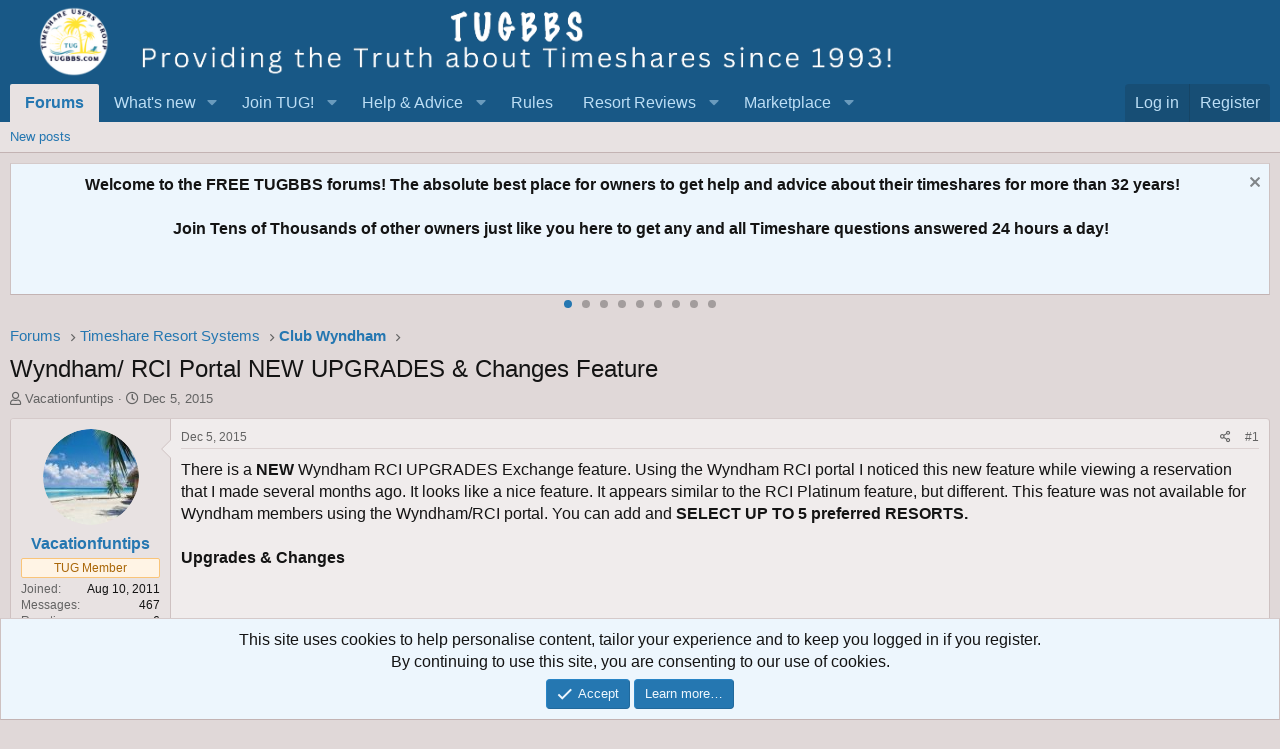

--- FILE ---
content_type: text/html; charset=utf-8
request_url: https://tugbbs.com/forums/threads/wyndham-rci-portal-new-upgrades-changes-feature.235556/
body_size: 21399
content:
<!DOCTYPE html>
<html id="XF" lang="en-US" dir="LTR"
	data-app="public"
	data-template="thread_view"
	data-container-key="node-47"
	data-content-key="thread-235556"
	data-logged-in="false"
	data-cookie-prefix="xf_"
	data-csrf="1768752066,ca4be1a9d39ad9b5a19cb4924249c9d0"
	class="has-no-js template-thread_view"
	>
<head>
	
	
<script async src="https://www.googletagmanager.com/gtag/js?id=G-3C62THM44N"></script>
<script>
  window.dataLayer = window.dataLayer || [];
  function gtag(){dataLayer.push(arguments);}
gtag('set', 'linker', {
   'domains': ['tugbbs.com', 'tug2.net', 'tug2.com', 'store.tug2.com']
   });
  gtag('js', new Date());

  gtag('config', 'G-3C62THM44N');
</script>
	
	<meta charset="utf-8" />
	<meta http-equiv="X-UA-Compatible" content="IE=Edge" />
	<meta name="viewport" content="width=device-width, initial-scale=1, viewport-fit=cover">

	
	
	

	<title>Wyndham/ RCI Portal NEW UPGRADES &amp; Changes Feature | Timeshare Users Group Online Owner Forums</title>

	<link rel="manifest" href="/forums/webmanifest.php">
	
		<meta name="theme-color" content="#185886" />
	

	<meta name="apple-mobile-web-app-title" content="TUG Forums">
	
		<link rel="apple-touch-icon" href="/forums/styles/default/xenforo/tug200.png">
	

	
		
		<meta name="description" content="There is a NEW Wyndham RCI UPGRADES Exchange feature.  Using the Wyndham RCI portal I noticed this new feature while viewing a reservation that I made..." />
		<meta property="og:description" content="There is a NEW Wyndham RCI UPGRADES Exchange feature.  Using the Wyndham RCI portal I noticed this new feature while viewing a reservation that I made several months ago. It looks like a nice feature.  It appears similar to the RCI Platinum feature, but different.  This feature was not available..." />
		<meta property="twitter:description" content="There is a NEW Wyndham RCI UPGRADES Exchange feature.  Using the Wyndham RCI portal I noticed this new feature while viewing a reservation that I made several months ago. It looks like a nice..." />
	
	
		<meta property="og:url" content="https://tugbbs.com/forums/threads/wyndham-rci-portal-new-upgrades-changes-feature.235556/" />
	
		<link rel="canonical" href="https://tugbbs.com/forums/threads/wyndham-rci-portal-new-upgrades-changes-feature.235556/" />
	
		
        <!-- App Indexing for Google Search -->
        <link href="android-app://com.quoord.tapatalkpro.activity/tapatalk/tugbbs.com/forums?ttfid=67985&location=topic&tid=235556&page=1&perpage=25&channel=google-indexing" rel="alternate" />
        <link href="ios-app://307880732/tapatalk/tugbbs.com/forums?ttfid=67985&location=topic&tid=235556&page=1&perpage=25&channel=google-indexing" rel="alternate" />
        
	

	
		
	
	
	<meta property="og:site_name" content="Timeshare Users Group Online Owner Forums" />


	
	
		
	
	
	<meta property="og:type" content="website" />


	
	
		
	
	
	
		<meta property="og:title" content="Wyndham/ RCI Portal NEW UPGRADES &amp; Changes Feature" />
		<meta property="twitter:title" content="Wyndham/ RCI Portal NEW UPGRADES &amp; Changes Feature" />
	


	
	
	
	
		
	
	
	
		<meta property="og:image" content="https://tugbbs.com/forums/styles/default/xenforo/tug200.png" />
		<meta property="twitter:image" content="https://tugbbs.com/forums/styles/default/xenforo/tug200.png" />
		<meta property="twitter:card" content="summary" />
	


	

	
	

	


	<link rel="preload" href="/forums/styles/fonts/fa/fa-regular-400.woff2?_v=5.15.3" as="font" type="font/woff2" crossorigin="anonymous" />


	<link rel="preload" href="/forums/styles/fonts/fa/fa-solid-900.woff2?_v=5.15.3" as="font" type="font/woff2" crossorigin="anonymous" />


<link rel="preload" href="/forums/styles/fonts/fa/fa-brands-400.woff2?_v=5.15.3" as="font" type="font/woff2" crossorigin="anonymous" />

	<link rel="stylesheet" href="/forums/css.php?css=public%3Anormalize.css%2Cpublic%3Afa.css%2Cpublic%3Acore.less%2Cpublic%3Aapp.less&amp;s=1&amp;l=1&amp;d=1753210385&amp;k=a0c293b9f2054219f51c51f5c7a09dda8e0c31a9" />

	<link rel="stylesheet" href="/forums/css.php?css=public%3Aattachments.less%2Cpublic%3Abb_code.less%2Cpublic%3Alightbox.less%2Cpublic%3Alightslider.less%2Cpublic%3Amessage.less%2Cpublic%3Anotices.less%2Cpublic%3Ashare_controls.less%2Cpublic%3Aextra.less&amp;s=1&amp;l=1&amp;d=1753210385&amp;k=9725045a4ee29e3ae186566db25cdf31f903ef08" />

	
		<script src="/forums/js/xf/preamble.min.js?_v=c7b308d1"></script>
	


	
	
	
	
	<script async src="https://www.googletagmanager.com/gtag/js?id=UA-490995-3"></script>
	<script>
		window.dataLayer = window.dataLayer || [];
		function gtag(){dataLayer.push(arguments);}
		gtag('js', new Date());
		gtag('config', 'UA-490995-3', {
			// 
			
			
		});
	</script>

</head>
<body data-template="thread_view">

<div class="p-pageWrapper" id="top">





<header class="p-header" id="header">
	<div class="p-header-inner">
		<div class="p-header-content">

			<div class="p-header-logo p-header-logo--image">
				<a href="/forums/">
					<img src="/forums/styles/default/xenforo/newfelttrans.png" srcset="" alt="Timeshare Users Group Online Owner Forums"
						width="900" height="80" />
				</a>
			</div>

			
		</div>
	</div>
</header>





	<div class="p-navSticky p-navSticky--primary" data-xf-init="sticky-header">
		
	<nav class="p-nav">
		<div class="p-nav-inner">
			<button type="button" class="button--plain p-nav-menuTrigger button" data-xf-click="off-canvas" data-menu=".js-headerOffCanvasMenu" tabindex="0" aria-label="Menu"><span class="button-text">
				<i aria-hidden="true"></i>
			</span></button>

			<div class="p-nav-smallLogo">
				<a href="/forums/">
					<img src="/forums/styles/default/xenforo/newfelttrans.png" srcset="" alt="Timeshare Users Group Online Owner Forums"
						width="900" height="80" />
				</a>
			</div>

			<div class="p-nav-scroller hScroller" data-xf-init="h-scroller" data-auto-scroll=".p-navEl.is-selected">
				<div class="hScroller-scroll">
					<ul class="p-nav-list js-offCanvasNavSource">
					
						<li>
							
	<div class="p-navEl is-selected" data-has-children="true">
		

			
	
	<a href="/forums/"
		class="p-navEl-link p-navEl-link--splitMenu "
		
		
		data-nav-id="forums">Forums</a>


			<a data-xf-key="1"
				data-xf-click="menu"
				data-menu-pos-ref="< .p-navEl"
				class="p-navEl-splitTrigger"
				role="button"
				tabindex="0"
				aria-label="Toggle expanded"
				aria-expanded="false"
				aria-haspopup="true"></a>

		
		
			<div class="menu menu--structural" data-menu="menu" aria-hidden="true">
				<div class="menu-content">
					
						
	
	
	<a href="/forums/whats-new/posts/"
		class="menu-linkRow u-indentDepth0 js-offCanvasCopy "
		
		
		data-nav-id="newPosts">New posts</a>

	

					
				</div>
			</div>
		
	</div>

						</li>
					
						<li>
							
	<div class="p-navEl " data-has-children="true">
		

			
	
	<a href="/forums/whats-new/"
		class="p-navEl-link p-navEl-link--splitMenu "
		
		
		data-nav-id="whatsNew">What's new</a>


			<a data-xf-key="2"
				data-xf-click="menu"
				data-menu-pos-ref="< .p-navEl"
				class="p-navEl-splitTrigger"
				role="button"
				tabindex="0"
				aria-label="Toggle expanded"
				aria-expanded="false"
				aria-haspopup="true"></a>

		
		
			<div class="menu menu--structural" data-menu="menu" aria-hidden="true">
				<div class="menu-content">
					
						
	
	
	<a href="/forums/whats-new/posts/"
		class="menu-linkRow u-indentDepth0 js-offCanvasCopy "
		 rel="nofollow"
		
		data-nav-id="whatsNewPosts">New posts</a>

	

					
						
	
	
	<a href="/forums/whats-new/latest-activity"
		class="menu-linkRow u-indentDepth0 js-offCanvasCopy "
		 rel="nofollow"
		
		data-nav-id="latestActivity">Latest activity</a>

	

					
				</div>
			</div>
		
	</div>

						</li>
					
						<li>
							
	<div class="p-navEl " data-has-children="true">
		<a data-xf-key="3"
			data-xf-click="menu"
			data-menu-pos-ref="< .p-navEl"
			class="p-navEl-linkHolder"
			role="button"
			tabindex="0"
			aria-expanded="false"
			aria-haspopup="true">
			
	
	<span 
		class="p-navEl-link p-navEl-link--menuTrigger "
		
		
		data-nav-id="test1">Join TUG!</span>

		</a>

		
		
			<div class="menu menu--structural" data-menu="menu" aria-hidden="true">
				<div class="menu-content">
					
						
	
	
	<a href="https://store.tug2.com/newtugmembership.html"
		class="menu-linkRow u-indentDepth0 js-offCanvasCopy "
		
		
		data-nav-id="jointug">Join TUG</a>

	

					
						
	
	
	<a href="https://store.tug2.com/tugrenewal.html"
		class="menu-linkRow u-indentDepth0 js-offCanvasCopy "
		
		
		data-nav-id="renewtug">Renew Membership</a>

	

					
						
	
	
	<a href="https://store.tug2.com/tugsecurepayment.html"
		class="menu-linkRow u-indentDepth0 js-offCanvasCopy "
		
		
		data-nav-id="donate">Donate</a>

	

					
				</div>
			</div>
		
	</div>

						</li>
					
						<li>
							
	<div class="p-navEl " data-has-children="true">
		<a data-xf-key="4"
			data-xf-click="menu"
			data-menu-pos-ref="< .p-navEl"
			class="p-navEl-linkHolder"
			role="button"
			tabindex="0"
			aria-expanded="false"
			aria-haspopup="true">
			
	
	<span 
		class="p-navEl-link p-navEl-link--menuTrigger "
		
		
		data-nav-id="Advice">Help & Advice</span>

		</a>

		
		
			<div class="menu menu--structural" data-menu="menu" aria-hidden="true">
				<div class="menu-content">
					
						
	
	
	<a href="https://tugbbs.com/forums/index.php?threads/bulletin-board-help.248812/"
		class="menu-linkRow u-indentDepth0 js-offCanvasCopy "
		
		
		data-nav-id="helpbbs">Forum Help Topics</a>

	

					
						
	
	
	<a href="https://advice.tug2.net"
		class="menu-linkRow u-indentDepth0 js-offCanvasCopy "
		
		
		data-nav-id="advicesection">Timeshare Advice</a>

	

					
						
	
	
	<a href="https://tug2.net/timeshare-users-group-frequently-asked-questions-faq.html"
		class="menu-linkRow u-indentDepth0 js-offCanvasCopy "
		
		
		data-nav-id="tugfaq">TUG FAQ</a>

	

					
						
	
	
	<a href="https://tug2.net/privacy.html"
		class="menu-linkRow u-indentDepth0 js-offCanvasCopy "
		
		
		data-nav-id="privacy">TUG Privacy Policy</a>

	

					
						
	
	
	<a href="https://www.youtube.com/timeshareusersgroup"
		class="menu-linkRow u-indentDepth0 js-offCanvasCopy "
		
		
		data-nav-id="Youtube">TUG Youtube Channel</a>

	

					
						
	
	
	<a href="https://tug2.net/tuginfo.html"
		class="menu-linkRow u-indentDepth0 js-offCanvasCopy "
		
		
		data-nav-id="AboutTUG">About TUG</a>

	

					
						
	
	
	<a href="https://tug2.net/contactus.html"
		class="menu-linkRow u-indentDepth0 js-offCanvasCopy "
		
		
		data-nav-id="contactus">Contact TUG</a>

	

					
				</div>
			</div>
		
	</div>

						</li>
					
						<li>
							
	<div class="p-navEl " >
		

			
	
	<a href="https://www.tugbbs.com/forums/index.php?help/terms"
		class="p-navEl-link "
		
		data-xf-key="5"
		data-nav-id="rules">Rules</a>


			

		
		
	</div>

						</li>
					
						<li>
							
	<div class="p-navEl " data-has-children="true">
		<a data-xf-key="6"
			data-xf-click="menu"
			data-menu-pos-ref="< .p-navEl"
			class="p-navEl-linkHolder"
			role="button"
			tabindex="0"
			aria-expanded="false"
			aria-haspopup="true">
			
	
	<span 
		class="p-navEl-link p-navEl-link--menuTrigger "
		
		
		data-nav-id="reviews">Resort Reviews</span>

		</a>

		
		
			<div class="menu menu--structural" data-menu="menu" aria-hidden="true">
				<div class="menu-content">
					
						
	
	
	<a href="https://tug2.com/resorts/top-rated-timeshare-resorts"
		class="menu-linkRow u-indentDepth0 js-offCanvasCopy "
		
		
		data-nav-id="reviewhome">Timeshare Reviews</a>

	

					
						
	
	
	<a href="https://tug2.com/WriteReview.aspx"
		class="menu-linkRow u-indentDepth0 js-offCanvasCopy "
		
		
		data-nav-id="submitreview">Write a Review</a>

	

					
						
	
	
	<a href="https://tug2.com/resorts/search?Days=90&amp;OrderBy=ReviewDate"
		class="menu-linkRow u-indentDepth0 js-offCanvasCopy "
		
		
		data-nav-id="newestreviews">Newest Reviews</a>

	

					
						
	
	
	<a href="http://tug2.com/tsmaps/TimeshareMaps.html"
		class="menu-linkRow u-indentDepth0 js-offCanvasCopy "
		
		
		data-nav-id="maps">Google Timeshare Map</a>

	

					
				</div>
			</div>
		
	</div>

						</li>
					
						<li>
							
	<div class="p-navEl " data-has-children="true">
		<a data-xf-key="7"
			data-xf-click="menu"
			data-menu-pos-ref="< .p-navEl"
			class="p-navEl-linkHolder"
			role="button"
			tabindex="0"
			aria-expanded="false"
			aria-haspopup="true">
			
	
	<span 
		class="p-navEl-link p-navEl-link--menuTrigger "
		
		
		data-nav-id="marketplace">Marketplace</span>

		</a>

		
		
			<div class="menu menu--structural" data-menu="menu" aria-hidden="true">
				<div class="menu-content">
					
						
	
	
	<a href="https://www.tug2.com/timesharemarketplace/resales"
		class="menu-linkRow u-indentDepth0 js-offCanvasCopy "
		
		
		data-nav-id="resales">Timeshares for Sale</a>

	

					
						
	
	
	<a href="https://www.tug2.com/timesharemarketplace"
		class="menu-linkRow u-indentDepth0 js-offCanvasCopy "
		
		
		data-nav-id="TimeshareMarketplace">Timeshare Marketplace</a>

	

					
						
	
	
	<a href="https://www.tug2.com/timesharemarketplace/rentals"
		class="menu-linkRow u-indentDepth0 js-offCanvasCopy "
		
		
		data-nav-id="rentals">Timeshares for Rent</a>

	

					
						
	
	
	<a href="https://www.tug2.com/timesharemarketplace/search"
		class="menu-linkRow u-indentDepth0 js-offCanvasCopy "
		
		
		data-nav-id="marketplacesearch">Search Marketplace Listings</a>

	

					
						
	
	
	<a href="https://www.tug2.com/timesharemarketplace/resorts"
		class="menu-linkRow u-indentDepth0 js-offCanvasCopy "
		
		
		data-nav-id="placead">Place New Listing</a>

	

					
						
	
	
	<a href="https://www.tug2.com/member/classifieds"
		class="menu-linkRow u-indentDepth0 js-offCanvasCopy "
		
		
		data-nav-id="viewads">View Your Listings</a>

	

					
						
	
	
	<a href="https://tug2.com/timesharemarketplace/searchwantads"
		class="menu-linkRow u-indentDepth0 js-offCanvasCopy "
		
		
		data-nav-id="wishads">Search Want Listings</a>

	

					
						
	
	
	<a href="https://www.tug2.com/timesharemarketplace/search?ForExchange=True"
		class="menu-linkRow u-indentDepth0 js-offCanvasCopy "
		
		
		data-nav-id="exchange">View Direct Exchange Listings</a>

	

					
						
	
	
	<a href="https://tug2.net/timesharemarketplace/TimeshareMarketplaceInstructions.html"
		class="menu-linkRow u-indentDepth0 js-offCanvasCopy "
		
		
		data-nav-id="howtoad">How to post a listing</a>

	

					
						
	
	
	<a href="https://tug2.com/TimeshareMarketplace/PlanningCalendar"
		class="menu-linkRow u-indentDepth0 js-offCanvasCopy "
		
		
		data-nav-id="planningcal">Timeshare Weeks Calendar</a>

	

					
				</div>
			</div>
		
	</div>

						</li>
					
					</ul>
				</div>
			</div>

			<div class="p-nav-opposite">
				<div class="p-navgroup p-account p-navgroup--guest">
					
						<a href="/forums/login/" class="p-navgroup-link p-navgroup-link--textual p-navgroup-link--logIn"
							data-xf-click="overlay" data-follow-redirects="on">
							<span class="p-navgroup-linkText">Log in</span>
						</a>
						
							<a href="/forums/register/" class="p-navgroup-link p-navgroup-link--textual p-navgroup-link--register"
								data-xf-click="overlay" data-follow-redirects="on">
								<span class="p-navgroup-linkText">Register</span>
							</a>
						
					
				</div>

				<div class="p-navgroup p-discovery p-discovery--noSearch">
					<a href="/forums/whats-new/"
						class="p-navgroup-link p-navgroup-link--iconic p-navgroup-link--whatsnew"
						aria-label="What&#039;s new"
						title="What&#039;s new">
						<i aria-hidden="true"></i>
						<span class="p-navgroup-linkText">What's new</span>
					</a>

					
				</div>
			</div>
		</div>
	</nav>

	</div>
	
	
		<div class="p-sectionLinks">
			<div class="p-sectionLinks-inner hScroller" data-xf-init="h-scroller">
				<div class="hScroller-scroll">
					<ul class="p-sectionLinks-list">
					
						<li>
							
	<div class="p-navEl " >
		

			
	
	<a href="/forums/whats-new/posts/"
		class="p-navEl-link "
		
		data-xf-key="alt+1"
		data-nav-id="newPosts">New posts</a>


			

		
		
	</div>

						</li>
					
					</ul>
				</div>
			</div>
		</div>
	



<div class="offCanvasMenu offCanvasMenu--nav js-headerOffCanvasMenu" data-menu="menu" aria-hidden="true" data-ocm-builder="navigation">
	<div class="offCanvasMenu-backdrop" data-menu-close="true"></div>
	<div class="offCanvasMenu-content">
		<div class="offCanvasMenu-header">
			Menu
			<a class="offCanvasMenu-closer" data-menu-close="true" role="button" tabindex="0" aria-label="Close"></a>
		</div>
		
			<div class="p-offCanvasRegisterLink">
				<div class="offCanvasMenu-linkHolder">
					<a href="/forums/login/" class="offCanvasMenu-link" data-xf-click="overlay" data-menu-close="true">
						Log in
					</a>
				</div>
				<hr class="offCanvasMenu-separator" />
				
					<div class="offCanvasMenu-linkHolder">
						<a href="/forums/register/" class="offCanvasMenu-link" data-xf-click="overlay" data-menu-close="true">
							Register
						</a>
					</div>
					<hr class="offCanvasMenu-separator" />
				
			</div>
		
		<div class="js-offCanvasNavTarget"></div>
		<div class="offCanvasMenu-installBanner js-installPromptContainer" style="display: none;" data-xf-init="install-prompt">
			<div class="offCanvasMenu-installBanner-header">Install the app</div>
			<button type="button" class="js-installPromptButton button"><span class="button-text">Install</span></button>
		</div>
	</div>
</div>

<div class="p-body">
	<div class="p-body-inner">
		<!--XF:EXTRA_OUTPUT-->

		

		
			
	
		
		
		
			
			
		

		<ul class="notices notices--scrolling notices--isMulti js-notices"
			data-xf-init="notices"
			data-type="scrolling"
			data-scroll-interval="6">

			
				
	<li class="notice js-notice notice--primary"
		data-notice-id="5"
		data-delay-duration="0"
		data-display-duration="0"
		data-auto-dismiss=""
		data-visibility="">

		
		<div class="notice-content">
			
				<a href="/forums/account/dismiss-notice?notice_id=5" class="notice-dismiss js-noticeDismiss" data-xf-init="tooltip" title="Dismiss notice"></a>
			
			<center><b>Welcome to the FREE TUGBBS forums!  The absolute best place for owners to get help and advice about their timeshares for more than 32 years!<br><br>  Join Tens of Thousands of other owners just like you here to get any and all Timeshare questions answered 24 hours a day!</b></center>
		</div>
	</li>

			
				
	<li class="notice js-notice notice--primary"
		data-notice-id="8"
		data-delay-duration="0"
		data-display-duration="0"
		data-auto-dismiss=""
		data-visibility="">

		
		<div class="notice-content">
			
				<a href="/forums/account/dismiss-notice?notice_id=8" class="notice-dismiss js-noticeDismiss" data-xf-init="tooltip" title="Dismiss notice"></a>
			
			<center><b>TUG started 32 years ago in October 1993 as a group of regular Timeshare owners just like you! <br><br> Read about our 32nd anniversary:  <a href="https://tugbbs.com/forums/threads/happy-32nd-birthday-to-tug.377783/#post-3212624"> Happy 32nd Birthday TUG!</A></center></b>
		</div>
	</li>

			
				
	<li class="notice js-notice notice--primary"
		data-notice-id="10"
		data-delay-duration="0"
		data-display-duration="0"
		data-auto-dismiss=""
		data-visibility="">

		
		<div class="notice-content">
			
				<a href="/forums/account/dismiss-notice?notice_id=10" class="notice-dismiss js-noticeDismiss" data-xf-init="tooltip" title="Dismiss notice"></a>
			
			<center><b>TUG has a YouTube Channel to produce weekly short informative videos on popular Timeshare topics! <br><br> All subscribers auto-entered to win all free TUG membership giveaways! <br><br> <a href="https://www.youtube.com/c/TimeshareUsersGroup">Visit TUG on Youtube!</a></b></center>
		</div>
	</li>

			
				
	<li class="notice js-notice notice--primary"
		data-notice-id="12"
		data-delay-duration="0"
		data-display-duration="0"
		data-auto-dismiss=""
		data-visibility="">

		
		<div class="notice-content">
			
				<a href="/forums/account/dismiss-notice?notice_id=12" class="notice-dismiss js-noticeDismiss" data-xf-init="tooltip" title="Dismiss notice"></a>
			
			<center><b>TUG has now saved timeshare owners more than $24,000,000 dollars just by finding us in time to rescind a new Timeshare purchase!  A truly incredible milestone!<br><br>  Read more here: <a href="https://www.tugbbs.com/forums/index.php?threads/hundreds-of-timeshare-owners-have-found-tug-saved-millions-of-dollars-cancelling-timeshares.196108/"> TUG saves owners more than $24 Million dollars</a></b></center>
		</div>
	</li>

			
				
	<li class="notice js-notice notice--primary"
		data-notice-id="15"
		data-delay-duration="0"
		data-display-duration="0"
		data-auto-dismiss=""
		data-visibility="">

		
		<div class="notice-content">
			
				<a href="/forums/account/dismiss-notice?notice_id=15" class="notice-dismiss js-noticeDismiss" data-xf-init="tooltip" title="Dismiss notice"></a>
			
			Wish you could meet up with other TUG members?  Well look no further as this annual event has been going on for years in Orlando!  <a href="https://tugbbs.com/forums/threads/tug-2026-orlando-get-together-wednesday-january-21-at-3pm.375725/unread">How to Attend the TUG January Get-Together!</a>
		</div>
	</li>

			
				
	<li class="notice js-notice notice--primary"
		data-notice-id="1"
		data-delay-duration="0"
		data-display-duration="0"
		data-auto-dismiss=""
		data-visibility="">

		
		<div class="notice-content">
			
				<a href="/forums/account/dismiss-notice?notice_id=1" class="notice-dismiss js-noticeDismiss" data-xf-init="tooltip" title="Dismiss notice"></a>
			
			Now through the end of the year you can join or renew your TUG membership at the lowest price ever offered! <a href="https://tugbbs.com/forums/threads/last-chance-in-2025-to-renew-your-tug-membership-at-a-discount.379297/"> Learn More!</a>
		</div>
	</li>

			
				
	<li class="notice js-notice notice--primary"
		data-notice-id="2"
		data-delay-duration="0"
		data-display-duration="0"
		data-auto-dismiss=""
		data-visibility="">

		
		<div class="notice-content">
			
				<a href="/forums/account/dismiss-notice?notice_id=2" class="notice-dismiss js-noticeDismiss" data-xf-init="tooltip" title="Dismiss notice"></a>
			
			<b><center><a href="https://tug2.us10.list-manage.com/subscribe?u=48c98492f283c46c419a8babb&id=9b7d949871"> Sign up </a> to get the <a href="https://tug2.us10.list-manage.com/subscribe?u=48c98492f283c46c419a8babb&id=9b7d949871"> TUG Newsletter</a> for free! <br> <br>Tens of thousands of subscribing owners!  A weekly recap of the best Timeshare resort reviews and the most popular topics discussed by owners!</b></center>
		</div>
	</li>

			
				
	<li class="notice js-notice notice--primary"
		data-notice-id="11"
		data-delay-duration="0"
		data-display-duration="0"
		data-auto-dismiss=""
		data-visibility="">

		
		<div class="notice-content">
			
				<a href="/forums/account/dismiss-notice?notice_id=11" class="notice-dismiss js-noticeDismiss" data-xf-init="tooltip" title="Dismiss notice"></a>
			
			<center><b>Our official "end my sales presentation early" T-shirts are available again!  Also come with the option for a free membership extension with purchase to offset the cost!<br><br> <a href="https://tugbbs.com/forums/threads/official-end-my-sales-presentation-early-tug-uniform-tshirts-for-sale.226814/"> All T-shirt options here! </a></b></center>
		</div>
	</li>

			
				
	<li class="notice js-notice notice--primary"
		data-notice-id="7"
		data-delay-duration="0"
		data-display-duration="0"
		data-auto-dismiss=""
		data-visibility="">

		
		<div class="notice-content">
			
				<a href="/forums/account/dismiss-notice?notice_id=7" class="notice-dismiss js-noticeDismiss" data-xf-init="tooltip" title="Dismiss notice"></a>
			
			<b><center>A few of the most common links here on the forums for newbies and guests!</b><br>
<ul>
  <li><a
 href="https://sell.tug2.net">Step by Step Guide: How
to Sell your Timeshare!</a></li>
  <li><a
 href="https://tugbbs.com/forums/forums/last-minute-discounted-timeshare-rentals-offered.45/">Last
Minute Discounted Timeshare Rentals</a></li>
  <li><a
 href="https://tugbbs.com/forums/forums/free-timeshares.55/">Free Timeshare Giveaways</a></li>
</ul></center>
		</div>
	</li>

			
		</ul>
	

		

		
		
	
		<ul class="p-breadcrumbs "
			itemscope itemtype="https://schema.org/BreadcrumbList">
		
			

			
			

			

			
				
				
	<li itemprop="itemListElement" itemscope itemtype="https://schema.org/ListItem">
		<a href="/forums/" itemprop="item">
			<span itemprop="name">Forums</span>
		</a>
		<meta itemprop="position" content="1" />
	</li>

			
			
				
				
	<li itemprop="itemListElement" itemscope itemtype="https://schema.org/ListItem">
		<a href="/forums/#timeshare-resort-systems.53" itemprop="item">
			<span itemprop="name">Timeshare Resort Systems</span>
		</a>
		<meta itemprop="position" content="2" />
	</li>

			
				
				
	<li itemprop="itemListElement" itemscope itemtype="https://schema.org/ListItem">
		<a href="/forums/forums/club-wyndham.47/" itemprop="item">
			<span itemprop="name">Club Wyndham</span>
		</a>
		<meta itemprop="position" content="3" />
	</li>

			

		
		</ul>
	

		

		
	<noscript class="js-jsWarning"><div class="blockMessage blockMessage--important blockMessage--iconic u-noJsOnly">JavaScript is disabled. For a better experience, please enable JavaScript in your browser before proceeding.</div></noscript>

		
	<div class="blockMessage blockMessage--important blockMessage--iconic js-browserWarning" style="display: none">You are using an out of date browser. It  may not display this or other websites correctly.<br />You should upgrade or use an <a href="https://www.google.com/chrome/" target="_blank" rel="noopener">alternative browser</a>.</div>


		
			<div class="p-body-header">
			
				
					<div class="p-title ">
					
						
							<h1 class="p-title-value">Wyndham/ RCI Portal NEW UPGRADES &amp; Changes Feature</h1>
						
						
					
					</div>
				

				
					<div class="p-description">
	<ul class="listInline listInline--bullet">
		<li>
			<i class="fa--xf far fa-user" aria-hidden="true" title="Thread starter"></i>
			<span class="u-srOnly">Thread starter</span>

			<a href="/forums/members/vacationfuntips.54563/" class="username  u-concealed" dir="auto" data-user-id="54563" data-xf-init="member-tooltip">Vacationfuntips</a>
		</li>
		<li>
			<i class="fa--xf far fa-clock" aria-hidden="true" title="Start date"></i>
			<span class="u-srOnly">Start date</span>

			<a href="/forums/threads/wyndham-rci-portal-new-upgrades-changes-feature.235556/" class="u-concealed"><time  class="u-dt" dir="auto" datetime="2015-12-05T19:05:10-0500" data-time="1449360310" data-date-string="Dec 5, 2015" data-time-string="7:05 PM" title="Dec 5, 2015 at 7:05 PM">Dec 5, 2015</time></a>
		</li>
		
	</ul>
</div>
				
			
			</div>
		

		<div class="p-body-main  ">
			
			<div class="p-body-contentCol"></div>
			

			

			<div class="p-body-content">
				
				<div class="p-body-pageContent">








	
	
	
		
	
	
	


	
	
	
		
	
	
	


	
	
		
	
	
	


	
	














	

	
		
	






	
		
		

		
			<script class="js-extraPhrases" type="application/json">
			{
				"lightbox_close": "Close",
				"lightbox_next": "Next",
				"lightbox_previous": "Previous",
				"lightbox_error": "The requested content cannot be loaded. Please try again later.",
				"lightbox_start_slideshow": "Start slideshow",
				"lightbox_stop_slideshow": "Stop slideshow",
				"lightbox_full_screen": "Full screen",
				"lightbox_thumbnails": "Thumbnails",
				"lightbox_download": "Download",
				"lightbox_share": "Share",
				"lightbox_zoom": "Zoom",
				"lightbox_new_window": "New window",
				"lightbox_toggle_sidebar": "Toggle sidebar"
			}
			</script>
		
		
	





<div class="block block--messages" data-xf-init="" data-type="post" data-href="/forums/inline-mod/">

	
	


	<div class="block-outer"></div>

	<div class="block-outer js-threadStatusField"></div>

	<div class="block-container lbContainer"
		data-xf-init="lightbox select-to-quote"
		data-message-selector=".js-post"
		data-lb-id="thread-235556"
		data-lb-universal="0">

		<div class="block-body js-replyNewMessageContainer">
			
				
					

	
	

	

	
	<article class="message message--post js-post js-inlineModContainer  "
		data-author="Vacationfuntips"
		data-content="post-1832882"
		id="js-post-1832882"
		>

		

		<span class="u-anchorTarget" id="post-1832882"></span>

		
			<div class="message-inner">
				
					<div class="message-cell message-cell--user">
						

	<section class="message-user"
		>

		

		<div class="message-avatar ">
			<div class="message-avatar-wrapper">
				<a href="/forums/members/vacationfuntips.54563/" class="avatar avatar--m" data-user-id="54563" data-xf-init="member-tooltip">
			<img src="/forums/data/avatars/m/54/54563.jpg?1561843012" srcset="/forums/data/avatars/l/54/54563.jpg?1561843012 2x" alt="Vacationfuntips" class="avatar-u54563-m" width="96" height="96" loading="lazy" /> 
		</a>
				
			</div>
		</div>
		<div class="message-userDetails">
			<h4 class="message-name"><a href="/forums/members/vacationfuntips.54563/" class="username " dir="auto" data-user-id="54563" data-xf-init="member-tooltip">Vacationfuntips</a></h4>
			
			<div class="userBanner userBanner userBanner--accent message-userBanner"><span class="userBanner-before"></span><strong>TUG Member</strong><span class="userBanner-after"></span></div>
		</div>
		
			
			
				<div class="message-userExtras">
				
					
						<dl class="pairs pairs--justified">
							<dt>Joined</dt>
							<dd>Aug 10, 2011</dd>
						</dl>
					
					
						<dl class="pairs pairs--justified">
							<dt>Messages</dt>
							<dd>467</dd>
						</dl>
					
					
					
						<dl class="pairs pairs--justified">
							<dt>Reaction score</dt>
							<dd>6</dd>
						</dl>
					
					
					
					
					
					
						

	
		
	

						
					
				
				</div>
			
		
		<span class="message-userArrow"></span>
	</section>

					</div>
				

				
					<div class="message-cell message-cell--main">
					
						<div class="message-main js-quickEditTarget">

							
								

	

	<header class="message-attribution message-attribution--split">
		<ul class="message-attribution-main listInline ">
			
			
			<li class="u-concealed">
				<a href="/forums/threads/wyndham-rci-portal-new-upgrades-changes-feature.235556/post-1832882" rel="nofollow" >
					<time  class="u-dt" dir="auto" datetime="2015-12-05T19:05:10-0500" data-time="1449360310" data-date-string="Dec 5, 2015" data-time-string="7:05 PM" title="Dec 5, 2015 at 7:05 PM">Dec 5, 2015</time>
				</a>
			</li>
			
		</ul>

		<ul class="message-attribution-opposite message-attribution-opposite--list ">
			
			<li>
				<a href="/forums/threads/wyndham-rci-portal-new-upgrades-changes-feature.235556/post-1832882"
					class="message-attribution-gadget"
					data-xf-init="share-tooltip"
					data-href="/forums/posts/1832882/share"
					aria-label="Share"
					rel="nofollow">
					<i class="fa--xf far fa-share-alt" aria-hidden="true"></i>
				</a>
			</li>
			
			
				<li>
					<a href="/forums/threads/wyndham-rci-portal-new-upgrades-changes-feature.235556/post-1832882" rel="nofollow">
						#1
					</a>
				</li>
			
		</ul>
	</header>

							

							<div class="message-content js-messageContent">
							

								
									
	
	
	

								

								
									
	

	<div class="message-userContent lbContainer js-lbContainer "
		data-lb-id="post-1832882"
		data-lb-caption-desc="Vacationfuntips &middot; Dec 5, 2015 at 7:05 PM">

		
			

	

		

		<article class="message-body js-selectToQuote">
			
				
			

			<div >
				
					<div class="bbWrapper">There is a <b>NEW</b> Wyndham RCI UPGRADES Exchange feature.  Using the Wyndham RCI portal I noticed this new feature while viewing a reservation that I made several months ago. It looks like a nice feature.  It appears similar to the RCI Platinum feature, but different.  This feature was not available for Wyndham members using the Wyndham/RCI portal.  You can add and<b> SELECT UP TO 5 preferred RESORTS.</b>  											 										<br />
  <br />
<b>Upgrades &amp; Changes<br />
<br />
</b> 																				<br />
 																			<br />
 																		 																		 																	 																 																	 																		 																			 																				 																					 																					 																						 																							 																								 																									 																										 																											 																												Simply let us know if you&#039;d like a larger  unit, and specify up to five preferred resorts. If a match is found  within 14 days of check-in, your reservation will be automatically  updated! When a match is found, you will be charged the Upgrades &amp;  Changes fee. If no match is found, there is no fee.<br />
<br />
																		 																		 																	 																 																	 																		 																			 																				 																					 																					 																						 																							 																								 																									 																										 																											 																											 																												Could you use a little more room on your  trip? Simply request a Unit Upgrade and within two weeks of check-in, if  a larger unit becomes available, we’ll change your reservation  automatically and provide you with all the details via email. When a  match is found, you will be charged the Upgrades &amp; Changes fee. If  no match is found, there is no fee.<br />
<br />
 																						<br />
<br />
Your credit card will not be  charged unless a match is found. Once a match is found, your reservation  will be updated automatically, and your credit card will be charged  with the current Upgrades &amp; Changes fee at that time. 													 												 												 											 											 												 														 															Current Upgrades &amp; Changes Fee - <b> 															USD 49.00</b><br />
<br />
Selecting alternative resorts and dates may be unsuitable if your vacation spans multiple weeks. 																		<br />
<b>As each week is treated individually, one week could be changed and not the other.	<br />
<br />
</b>Has anyone tried this yet?  Is it just the $49 fee - with no additional points needed if RCI finds a match to your request?  Or do you have to have the additional points for the upgrade and pay the $49 fee?<br />
<br />
Cynthia T. <img src="[data-uri]" class="smilie smilie--sprite smilie--sprite1" alt=":)" title="Smile    :)" loading="lazy" data-shortname=":)" /></div>
				
			</div>

			<div class="js-selectToQuoteEnd">&nbsp;</div>
			
				
			
		</article>

		
			

	

		

		
	</div>

								

								
									
	

	

								

								
									
	

								

							
							</div>

							
								
	

	<footer class="message-footer">
		

		

		<div class="reactionsBar js-reactionsList ">
			
		</div>

		<div class="js-historyTarget message-historyTarget toggleTarget" data-href="trigger-href"></div>
	</footer>

							
						</div>

					
					</div>
				
			</div>
		
	</article>

	
	

				
			
				
					

	
	

	

	
	<article class="message message--post js-post js-inlineModContainer  "
		data-author="Ozlander"
		data-content="post-1832891"
		id="js-post-1832891"
		itemscope itemtype="https://schema.org/Comment" itemid="https://tugbbs.com/forums/posts/1832891/">

		
			<meta itemprop="parentItem" itemscope itemid="https://tugbbs.com/forums/threads/wyndham-rci-portal-new-upgrades-changes-feature.235556/" />
		

		<span class="u-anchorTarget" id="post-1832891"></span>

		
			<div class="message-inner">
				
					<div class="message-cell message-cell--user">
						

	<section class="message-user"
		itemprop="author" itemscope itemtype="https://schema.org/Person" itemid="https://tugbbs.com/forums/members/ozlander.4819/">

		
			<meta itemprop="url" content="https://tugbbs.com/forums/members/ozlander.4819/" />
		

		<div class="message-avatar ">
			<div class="message-avatar-wrapper">
				<a href="/forums/members/ozlander.4819/" class="avatar avatar--m avatar--default avatar--default--dynamic" data-user-id="4819" data-xf-init="member-tooltip" style="background-color: #a34729; color: #e6ac99">
			<span class="avatar-u4819-m" role="img" aria-label="Ozlander">O</span> 
		</a>
				
			</div>
		</div>
		<div class="message-userDetails">
			<h4 class="message-name"><a href="/forums/members/ozlander.4819/" class="username " dir="auto" data-user-id="4819" data-xf-init="member-tooltip"><span itemprop="name">Ozlander</span></a></h4>
			
			<div class="userBanner userBanner userBanner--accent message-userBanner" itemprop="jobTitle"><span class="userBanner-before"></span><strong>TUG Member</strong><span class="userBanner-after"></span></div>
		</div>
		
			
			
				<div class="message-userExtras">
				
					
						<dl class="pairs pairs--justified">
							<dt>Joined</dt>
							<dd>Jul 30, 2005</dd>
						</dl>
					
					
						<dl class="pairs pairs--justified">
							<dt>Messages</dt>
							<dd>19</dd>
						</dl>
					
					
					
						<dl class="pairs pairs--justified">
							<dt>Reaction score</dt>
							<dd>0</dd>
						</dl>
					
					
					
					
						<dl class="pairs pairs--justified">
							<dt>Location</dt>
							<dd>
								
									<a href="/forums/misc/location-info?location=Rose+Hill%2C+Kansas" rel="nofollow noreferrer" target="_blank" class="u-concealed">Rose Hill, Kansas</a>
								
							</dd>
						</dl>
					
					
					
						

	
		
	

						
					
				
				</div>
			
		
		<span class="message-userArrow"></span>
	</section>

					</div>
				

				
					<div class="message-cell message-cell--main">
					
						<div class="message-main js-quickEditTarget">

							
								

	

	<header class="message-attribution message-attribution--split">
		<ul class="message-attribution-main listInline ">
			
			
			<li class="u-concealed">
				<a href="/forums/threads/wyndham-rci-portal-new-upgrades-changes-feature.235556/post-1832891" rel="nofollow" itemprop="url">
					<time  class="u-dt" dir="auto" datetime="2015-12-05T19:57:00-0500" data-time="1449363420" data-date-string="Dec 5, 2015" data-time-string="7:57 PM" title="Dec 5, 2015 at 7:57 PM" itemprop="datePublished">Dec 5, 2015</time>
				</a>
			</li>
			
		</ul>

		<ul class="message-attribution-opposite message-attribution-opposite--list ">
			
			<li>
				<a href="/forums/threads/wyndham-rci-portal-new-upgrades-changes-feature.235556/post-1832891"
					class="message-attribution-gadget"
					data-xf-init="share-tooltip"
					data-href="/forums/posts/1832891/share"
					aria-label="Share"
					rel="nofollow">
					<i class="fa--xf far fa-share-alt" aria-hidden="true"></i>
				</a>
			</li>
			
			
				<li>
					<a href="/forums/threads/wyndham-rci-portal-new-upgrades-changes-feature.235556/post-1832891" rel="nofollow">
						#2
					</a>
				</li>
			
		</ul>
	</header>

							

							<div class="message-content js-messageContent">
							

								
									
	
	
	

								

								
									
	

	<div class="message-userContent lbContainer js-lbContainer "
		data-lb-id="post-1832891"
		data-lb-caption-desc="Ozlander &middot; Dec 5, 2015 at 7:57 PM">

		

		<article class="message-body js-selectToQuote">
			
				
			

			<div itemprop="text">
				
					<div class="bbWrapper">Only $49 RCI is getting way to expensive.</div>
				
			</div>

			<div class="js-selectToQuoteEnd">&nbsp;</div>
			
				
			
		</article>

		

		
	</div>

								

								
									
	

	

								

								
									
	

								

							
							</div>

							
								
	

	<footer class="message-footer">
		
			<div class="message-microdata" itemprop="interactionStatistic" itemtype="https://schema.org/InteractionCounter" itemscope>
				<meta itemprop="userInteractionCount" content="0" />
				<meta itemprop="interactionType" content="https://schema.org/LikeAction" />
			</div>
		

		

		<div class="reactionsBar js-reactionsList ">
			
		</div>

		<div class="js-historyTarget message-historyTarget toggleTarget" data-href="trigger-href"></div>
	</footer>

							
						</div>

					
					</div>
				
			</div>
		
	</article>

	
	

				
			
				
					

	
	

	

	
	<article class="message message--post js-post js-inlineModContainer  "
		data-author="antjmar"
		data-content="post-1832957"
		id="js-post-1832957"
		itemscope itemtype="https://schema.org/Comment" itemid="https://tugbbs.com/forums/posts/1832957/">

		
			<meta itemprop="parentItem" itemscope itemid="https://tugbbs.com/forums/threads/wyndham-rci-portal-new-upgrades-changes-feature.235556/" />
		

		<span class="u-anchorTarget" id="post-1832957"></span>

		
			<div class="message-inner">
				
					<div class="message-cell message-cell--user">
						

	<section class="message-user"
		itemprop="author" itemscope itemtype="https://schema.org/Person" itemid="https://tugbbs.com/forums/members/antjmar.50378/">

		
			<meta itemprop="url" content="https://tugbbs.com/forums/members/antjmar.50378/" />
		

		<div class="message-avatar ">
			<div class="message-avatar-wrapper">
				<a href="/forums/members/antjmar.50378/" class="avatar avatar--m" data-user-id="50378" data-xf-init="member-tooltip">
			<img src="/forums/data/avatars/m/50/50378.jpg?1532519478" srcset="/forums/data/avatars/l/50/50378.jpg?1532519478 2x" alt="antjmar" class="avatar-u50378-m" width="96" height="96" loading="lazy" itemprop="image" /> 
		</a>
				
			</div>
		</div>
		<div class="message-userDetails">
			<h4 class="message-name"><a href="/forums/members/antjmar.50378/" class="username " dir="auto" data-user-id="50378" data-xf-init="member-tooltip"><span itemprop="name">antjmar</span></a></h4>
			
			<div class="userBanner userBanner userBanner--red message-userBanner" itemprop="jobTitle"><span class="userBanner-before"></span><strong>newbie</strong><span class="userBanner-after"></span></div>
		</div>
		
			
			
				<div class="message-userExtras">
				
					
						<dl class="pairs pairs--justified">
							<dt>Joined</dt>
							<dd>Feb 18, 2011</dd>
						</dl>
					
					
						<dl class="pairs pairs--justified">
							<dt>Messages</dt>
							<dd>900</dd>
						</dl>
					
					
					
						<dl class="pairs pairs--justified">
							<dt>Reaction score</dt>
							<dd>36</dd>
						</dl>
					
					
					
					
						<dl class="pairs pairs--justified">
							<dt>Location</dt>
							<dd>
								
									<a href="/forums/misc/location-info?location=CT" rel="nofollow noreferrer" target="_blank" class="u-concealed">CT</a>
								
							</dd>
						</dl>
					
					
					
						

	
		
	

						
					
				
				</div>
			
		
		<span class="message-userArrow"></span>
	</section>

					</div>
				

				
					<div class="message-cell message-cell--main">
					
						<div class="message-main js-quickEditTarget">

							
								

	

	<header class="message-attribution message-attribution--split">
		<ul class="message-attribution-main listInline ">
			
			
			<li class="u-concealed">
				<a href="/forums/threads/wyndham-rci-portal-new-upgrades-changes-feature.235556/post-1832957" rel="nofollow" itemprop="url">
					<time  class="u-dt" dir="auto" datetime="2015-12-06T07:29:23-0500" data-time="1449404963" data-date-string="Dec 6, 2015" data-time-string="7:29 AM" title="Dec 6, 2015 at 7:29 AM" itemprop="datePublished">Dec 6, 2015</time>
				</a>
			</li>
			
		</ul>

		<ul class="message-attribution-opposite message-attribution-opposite--list ">
			
			<li>
				<a href="/forums/threads/wyndham-rci-portal-new-upgrades-changes-feature.235556/post-1832957"
					class="message-attribution-gadget"
					data-xf-init="share-tooltip"
					data-href="/forums/posts/1832957/share"
					aria-label="Share"
					rel="nofollow">
					<i class="fa--xf far fa-share-alt" aria-hidden="true"></i>
				</a>
			</li>
			
			
				<li>
					<a href="/forums/threads/wyndham-rci-portal-new-upgrades-changes-feature.235556/post-1832957" rel="nofollow">
						#3
					</a>
				</li>
			
		</ul>
	</header>

							

							<div class="message-content js-messageContent">
							

								
									
	
	
	

								

								
									
	

	<div class="message-userContent lbContainer js-lbContainer "
		data-lb-id="post-1832957"
		data-lb-caption-desc="antjmar &middot; Dec 6, 2015 at 7:29 AM">

		

		<article class="message-body js-selectToQuote">
			
				
			

			<div itemprop="text">
				
					<div class="bbWrapper"><blockquote data-attributes="" data-quote="Vacationfuntips" data-source="post: 1832882"
	class="bbCodeBlock bbCodeBlock--expandable bbCodeBlock--quote js-expandWatch">
	
		<div class="bbCodeBlock-title">
			
				<a href="/forums/goto/post?id=1832882"
					class="bbCodeBlock-sourceJump"
					rel="nofollow"
					data-xf-click="attribution"
					data-content-selector="#post-1832882">Vacationfuntips said:</a>
			
		</div>
	
	<div class="bbCodeBlock-content">
		
		<div class="bbCodeBlock-expandContent js-expandContent ">
			[/B]Has anyone tried this yet?  Is it just the $49 fee - with no additional points needed if RCI finds a match to your request?  Or do you have to have the additional points for the upgrade and pay the $49 fee?<br />
<br />
Cynthia T. <img src="[data-uri]" class="smilie smilie--sprite smilie--sprite1" alt=":)" title="Smile    :)" loading="lazy" data-shortname=":)" />
		</div>
		<div class="bbCodeBlock-expandLink js-expandLink"><a role="button" tabindex="0">Click to expand...</a></div>
	</div>
</blockquote><br />
My opinion is its the fee only and that additional points arent required. <br />
I dont have any more points in RCI so not sure how I would get an &quot;automatic&quot; upgrade&quot; if they are requiring points. When I gave my CC info it said I would be charged $49 if a match was found I didn&#039;t see anything about points must be deposited or transferred...<br />
I signed up for the upgrade for my Disney Saratoga Springs in April. If I&#039;m lucky enough to get he upgrade I will confirm. But I&#039;m not holding my breath!<img src="[data-uri]" class="smilie smilie--sprite smilie--sprite8" alt=":D" title="Big Grin    :D" loading="lazy" data-shortname=":D" /><br />
<br />
Do platinum members use additional point in non Wyndham accounts?</div>
				
			</div>

			<div class="js-selectToQuoteEnd">&nbsp;</div>
			
				
			
		</article>

		

		
	</div>

								

								
									
	

	

								

								
									
	

								

							
							</div>

							
								
	

	<footer class="message-footer">
		
			<div class="message-microdata" itemprop="interactionStatistic" itemtype="https://schema.org/InteractionCounter" itemscope>
				<meta itemprop="userInteractionCount" content="0" />
				<meta itemprop="interactionType" content="https://schema.org/LikeAction" />
			</div>
		

		

		<div class="reactionsBar js-reactionsList ">
			
		</div>

		<div class="js-historyTarget message-historyTarget toggleTarget" data-href="trigger-href"></div>
	</footer>

							
						</div>

					
					</div>
				
			</div>
		
	</article>

	
	

				
			
				
					

	
	

	

	
	<article class="message message--post js-post js-inlineModContainer  "
		data-author="bnoble"
		data-content="post-1833024"
		id="js-post-1833024"
		itemscope itemtype="https://schema.org/Comment" itemid="https://tugbbs.com/forums/posts/1833024/">

		
			<meta itemprop="parentItem" itemscope itemid="https://tugbbs.com/forums/threads/wyndham-rci-portal-new-upgrades-changes-feature.235556/" />
		

		<span class="u-anchorTarget" id="post-1833024"></span>

		
			<div class="message-inner">
				
					<div class="message-cell message-cell--user">
						

	<section class="message-user"
		itemprop="author" itemscope itemtype="https://schema.org/Person" itemid="https://tugbbs.com/forums/members/bnoble.15411/">

		
			<meta itemprop="url" content="https://tugbbs.com/forums/members/bnoble.15411/" />
		

		<div class="message-avatar message-avatar--online">
			<div class="message-avatar-wrapper">
				<a href="/forums/members/bnoble.15411/" class="avatar avatar--m avatar--default avatar--default--dynamic" data-user-id="15411" data-xf-init="member-tooltip" style="background-color: #333366; color: #8888c3">
			<span class="avatar-u15411-m" role="img" aria-label="bnoble">B</span> 
		</a>
				
					<span class="message-avatar-online" tabindex="0" data-xf-init="tooltip" data-trigger="auto" title="Online now"></span>
				
			</div>
		</div>
		<div class="message-userDetails">
			<h4 class="message-name"><a href="/forums/members/bnoble.15411/" class="username " dir="auto" data-user-id="15411" data-xf-init="member-tooltip"><span itemprop="name">bnoble</span></a></h4>
			
			<div class="userBanner userBanner userBanner--accent message-userBanner" itemprop="jobTitle"><span class="userBanner-before"></span><strong>TUG Member</strong><span class="userBanner-after"></span></div>
		</div>
		
			
			
				<div class="message-userExtras">
				
					
						<dl class="pairs pairs--justified">
							<dt>Joined</dt>
							<dd>Nov 14, 2006</dd>
						</dl>
					
					
						<dl class="pairs pairs--justified">
							<dt>Messages</dt>
							<dd>12,733</dd>
						</dl>
					
					
					
						<dl class="pairs pairs--justified">
							<dt>Reaction score</dt>
							<dd>6,789</dd>
						</dl>
					
					
					
					
						<dl class="pairs pairs--justified">
							<dt>Location</dt>
							<dd>
								
									<a href="/forums/misc/location-info?location=The+People%27s+Republic+of+Ann+Arbor" rel="nofollow noreferrer" target="_blank" class="u-concealed">The People&#039;s Republic of Ann Arbor</a>
								
							</dd>
						</dl>
					
					
					
						

	
		
	

						
					
				
				</div>
			
		
		<span class="message-userArrow"></span>
	</section>

					</div>
				

				
					<div class="message-cell message-cell--main">
					
						<div class="message-main js-quickEditTarget">

							
								

	

	<header class="message-attribution message-attribution--split">
		<ul class="message-attribution-main listInline ">
			
			
			<li class="u-concealed">
				<a href="/forums/threads/wyndham-rci-portal-new-upgrades-changes-feature.235556/post-1833024" rel="nofollow" itemprop="url">
					<time  class="u-dt" dir="auto" datetime="2015-12-06T10:50:43-0500" data-time="1449417043" data-date-string="Dec 6, 2015" data-time-string="10:50 AM" title="Dec 6, 2015 at 10:50 AM" itemprop="datePublished">Dec 6, 2015</time>
				</a>
			</li>
			
		</ul>

		<ul class="message-attribution-opposite message-attribution-opposite--list ">
			
			<li>
				<a href="/forums/threads/wyndham-rci-portal-new-upgrades-changes-feature.235556/post-1833024"
					class="message-attribution-gadget"
					data-xf-init="share-tooltip"
					data-href="/forums/posts/1833024/share"
					aria-label="Share"
					rel="nofollow">
					<i class="fa--xf far fa-share-alt" aria-hidden="true"></i>
				</a>
			</li>
			
			
				<li>
					<a href="/forums/threads/wyndham-rci-portal-new-upgrades-changes-feature.235556/post-1833024" rel="nofollow">
						#4
					</a>
				</li>
			
		</ul>
	</header>

							

							<div class="message-content js-messageContent">
							

								
									
	
	
	

								

								
									
	

	<div class="message-userContent lbContainer js-lbContainer "
		data-lb-id="post-1833024"
		data-lb-caption-desc="bnoble &middot; Dec 6, 2015 at 10:50 AM">

		

		<article class="message-body js-selectToQuote">
			
				
			

			<div itemprop="text">
				
					<div class="bbWrapper">This is an interesting idea. I often grab a &quot;good&quot; exchange, but am sometimes looking to upgrade it to something better in the area. Right now, that costs me a full exchange fee, but I can do it anytime.  This allows you to grab last-minute cancellations to upgrade resort or size for $50, which seems reasonable.<br />
<br />
This could be especially useful in Orlando catching a last-minute cancellation of some of the less common Disney resorts.  You&#039;ll have to start in a 1BR though, as DVC isn&#039;t depositing 2BRs in Orlando for the most part, and it doesn&#039;t look like you can downgrade size.</div>
				
			</div>

			<div class="js-selectToQuoteEnd">&nbsp;</div>
			
				
			
		</article>

		

		
	</div>

								

								
									
	

	

								

								
									
	

								

							
							</div>

							
								
	

	<footer class="message-footer">
		
			<div class="message-microdata" itemprop="interactionStatistic" itemtype="https://schema.org/InteractionCounter" itemscope>
				<meta itemprop="userInteractionCount" content="0" />
				<meta itemprop="interactionType" content="https://schema.org/LikeAction" />
			</div>
		

		

		<div class="reactionsBar js-reactionsList ">
			
		</div>

		<div class="js-historyTarget message-historyTarget toggleTarget" data-href="trigger-href"></div>
	</footer>

							
						</div>

					
					</div>
				
			</div>
		
	</article>

	
	

				
			
				
					

	
	

	

	
	<article class="message message--post js-post js-inlineModContainer  "
		data-author="raygo123"
		data-content="post-1833044"
		id="js-post-1833044"
		itemscope itemtype="https://schema.org/Comment" itemid="https://tugbbs.com/forums/posts/1833044/">

		
			<meta itemprop="parentItem" itemscope itemid="https://tugbbs.com/forums/threads/wyndham-rci-portal-new-upgrades-changes-feature.235556/" />
		

		<span class="u-anchorTarget" id="post-1833044"></span>

		
			<div class="message-inner">
				
					<div class="message-cell message-cell--user">
						

	<section class="message-user"
		itemprop="author" itemscope itemtype="https://schema.org/Person" itemid="https://tugbbs.com/forums/members/raygo123.52585/">

		
			<meta itemprop="url" content="https://tugbbs.com/forums/members/raygo123.52585/" />
		

		<div class="message-avatar ">
			<div class="message-avatar-wrapper">
				<a href="/forums/members/raygo123.52585/" class="avatar avatar--m avatar--default avatar--default--dynamic" data-user-id="52585" data-xf-init="member-tooltip" style="background-color: #cc6699; color: #602040">
			<span class="avatar-u52585-m" role="img" aria-label="raygo123">R</span> 
		</a>
				
			</div>
		</div>
		<div class="message-userDetails">
			<h4 class="message-name"><a href="/forums/members/raygo123.52585/" class="username " dir="auto" data-user-id="52585" data-xf-init="member-tooltip"><span itemprop="name">raygo123</span></a></h4>
			
			<div class="userBanner userBanner userBanner--accent message-userBanner" itemprop="jobTitle"><span class="userBanner-before"></span><strong>TUG Member</strong><span class="userBanner-after"></span></div>
		</div>
		
			
			
				<div class="message-userExtras">
				
					
						<dl class="pairs pairs--justified">
							<dt>Joined</dt>
							<dd>May 15, 2011</dd>
						</dl>
					
					
						<dl class="pairs pairs--justified">
							<dt>Messages</dt>
							<dd>2,068</dd>
						</dl>
					
					
					
						<dl class="pairs pairs--justified">
							<dt>Reaction score</dt>
							<dd>259</dd>
						</dl>
					
					
					
					
						<dl class="pairs pairs--justified">
							<dt>Location</dt>
							<dd>
								
									<a href="/forums/misc/location-info?location=twinsburg+ohio" rel="nofollow noreferrer" target="_blank" class="u-concealed">twinsburg ohio</a>
								
							</dd>
						</dl>
					
					
					
						

	
		
	

						
					
				
				</div>
			
		
		<span class="message-userArrow"></span>
	</section>

					</div>
				

				
					<div class="message-cell message-cell--main">
					
						<div class="message-main js-quickEditTarget">

							
								

	

	<header class="message-attribution message-attribution--split">
		<ul class="message-attribution-main listInline ">
			
			
			<li class="u-concealed">
				<a href="/forums/threads/wyndham-rci-portal-new-upgrades-changes-feature.235556/post-1833044" rel="nofollow" itemprop="url">
					<time  class="u-dt" dir="auto" datetime="2015-12-06T11:24:22-0500" data-time="1449419062" data-date-string="Dec 6, 2015" data-time-string="11:24 AM" title="Dec 6, 2015 at 11:24 AM" itemprop="datePublished">Dec 6, 2015</time>
				</a>
			</li>
			
		</ul>

		<ul class="message-attribution-opposite message-attribution-opposite--list ">
			
			<li>
				<a href="/forums/threads/wyndham-rci-portal-new-upgrades-changes-feature.235556/post-1833044"
					class="message-attribution-gadget"
					data-xf-init="share-tooltip"
					data-href="/forums/posts/1833044/share"
					aria-label="Share"
					rel="nofollow">
					<i class="fa--xf far fa-share-alt" aria-hidden="true"></i>
				</a>
			</li>
			
			
				<li>
					<a href="/forums/threads/wyndham-rci-portal-new-upgrades-changes-feature.235556/post-1833044" rel="nofollow">
						#5
					</a>
				</li>
			
		</ul>
	</header>

							

							<div class="message-content js-messageContent">
							

								
									
	
	
	

								

								
									
	

	<div class="message-userContent lbContainer js-lbContainer "
		data-lb-id="post-1833044"
		data-lb-caption-desc="raygo123 &middot; Dec 6, 2015 at 11:24 AM">

		

		<article class="message-body js-selectToQuote">
			
				
			

			<div itemprop="text">
				
					<div class="bbWrapper">I hardly ever use RCI.  I don&#039;t see much advantage as they would have showed up as last minute rentals.  Does anyone know if you cancel within 14 days, do you lose your points?  If not, what&#039;s so interesting about this benifit?  What&#039;s the chance one you want is available? If worthwhile, it&#039;s gone, at least with Wyndham it is.  Unless off season.  If you don&#039;t lose your points at 14 days, I see no advantage.<br />
<br />
Sent from my Nexus 7 using Tapatalk</div>
				
			</div>

			<div class="js-selectToQuoteEnd">&nbsp;</div>
			
				
			
		</article>

		

		
	</div>

								

								
									
	

	

								

								
									
	

								

							
							</div>

							
								
	

	<footer class="message-footer">
		
			<div class="message-microdata" itemprop="interactionStatistic" itemtype="https://schema.org/InteractionCounter" itemscope>
				<meta itemprop="userInteractionCount" content="0" />
				<meta itemprop="interactionType" content="https://schema.org/LikeAction" />
			</div>
		

		

		<div class="reactionsBar js-reactionsList ">
			
		</div>

		<div class="js-historyTarget message-historyTarget toggleTarget" data-href="trigger-href"></div>
	</footer>

							
						</div>

					
					</div>
				
			</div>
		
	</article>

	
	

				
			
				
					

	
	

	

	
	<article class="message message--post js-post js-inlineModContainer  "
		data-author="Vacationfuntips"
		data-content="post-1833196"
		id="js-post-1833196"
		itemscope itemtype="https://schema.org/Comment" itemid="https://tugbbs.com/forums/posts/1833196/">

		
			<meta itemprop="parentItem" itemscope itemid="https://tugbbs.com/forums/threads/wyndham-rci-portal-new-upgrades-changes-feature.235556/" />
		

		<span class="u-anchorTarget" id="post-1833196"></span>

		
			<div class="message-inner">
				
					<div class="message-cell message-cell--user">
						

	<section class="message-user"
		itemprop="author" itemscope itemtype="https://schema.org/Person" itemid="https://tugbbs.com/forums/members/vacationfuntips.54563/">

		
			<meta itemprop="url" content="https://tugbbs.com/forums/members/vacationfuntips.54563/" />
		

		<div class="message-avatar ">
			<div class="message-avatar-wrapper">
				<a href="/forums/members/vacationfuntips.54563/" class="avatar avatar--m" data-user-id="54563" data-xf-init="member-tooltip">
			<img src="/forums/data/avatars/m/54/54563.jpg?1561843012" srcset="/forums/data/avatars/l/54/54563.jpg?1561843012 2x" alt="Vacationfuntips" class="avatar-u54563-m" width="96" height="96" loading="lazy" itemprop="image" /> 
		</a>
				
			</div>
		</div>
		<div class="message-userDetails">
			<h4 class="message-name"><a href="/forums/members/vacationfuntips.54563/" class="username " dir="auto" data-user-id="54563" data-xf-init="member-tooltip"><span itemprop="name">Vacationfuntips</span></a></h4>
			
			<div class="userBanner userBanner userBanner--accent message-userBanner" itemprop="jobTitle"><span class="userBanner-before"></span><strong>TUG Member</strong><span class="userBanner-after"></span></div>
		</div>
		
			
			
				<div class="message-userExtras">
				
					
						<dl class="pairs pairs--justified">
							<dt>Joined</dt>
							<dd>Aug 10, 2011</dd>
						</dl>
					
					
						<dl class="pairs pairs--justified">
							<dt>Messages</dt>
							<dd>467</dd>
						</dl>
					
					
					
						<dl class="pairs pairs--justified">
							<dt>Reaction score</dt>
							<dd>6</dd>
						</dl>
					
					
					
					
					
					
						

	
		
	

						
					
				
				</div>
			
		
		<span class="message-userArrow"></span>
	</section>

					</div>
				

				
					<div class="message-cell message-cell--main">
					
						<div class="message-main js-quickEditTarget">

							
								

	

	<header class="message-attribution message-attribution--split">
		<ul class="message-attribution-main listInline ">
			
			
			<li class="u-concealed">
				<a href="/forums/threads/wyndham-rci-portal-new-upgrades-changes-feature.235556/post-1833196" rel="nofollow" itemprop="url">
					<time  class="u-dt" dir="auto" datetime="2015-12-06T16:29:20-0500" data-time="1449437360" data-date-string="Dec 6, 2015" data-time-string="4:29 PM" title="Dec 6, 2015 at 4:29 PM" itemprop="datePublished">Dec 6, 2015</time>
				</a>
			</li>
			
		</ul>

		<ul class="message-attribution-opposite message-attribution-opposite--list ">
			
			<li>
				<a href="/forums/threads/wyndham-rci-portal-new-upgrades-changes-feature.235556/post-1833196"
					class="message-attribution-gadget"
					data-xf-init="share-tooltip"
					data-href="/forums/posts/1833196/share"
					aria-label="Share"
					rel="nofollow">
					<i class="fa--xf far fa-share-alt" aria-hidden="true"></i>
				</a>
			</li>
			
			
				<li>
					<a href="/forums/threads/wyndham-rci-portal-new-upgrades-changes-feature.235556/post-1833196" rel="nofollow">
						#6
					</a>
				</li>
			
		</ul>
	</header>

							

							<div class="message-content js-messageContent">
							

								
									
	
	
	

								

								
									
	

	<div class="message-userContent lbContainer js-lbContainer "
		data-lb-id="post-1833196"
		data-lb-caption-desc="Vacationfuntips &middot; Dec 6, 2015 at 4:29 PM">

		

		<article class="message-body js-selectToQuote">
			
				
			

			<div itemprop="text">
				
					<div class="bbWrapper"><blockquote data-attributes="" data-quote="raygo123" data-source="post: 1833044"
	class="bbCodeBlock bbCodeBlock--expandable bbCodeBlock--quote js-expandWatch">
	
		<div class="bbCodeBlock-title">
			
				<a href="/forums/goto/post?id=1833044"
					class="bbCodeBlock-sourceJump"
					rel="nofollow"
					data-xf-click="attribution"
					data-content-selector="#post-1833044">raygo123 said:</a>
			
		</div>
	
	<div class="bbCodeBlock-content">
		
		<div class="bbCodeBlock-expandContent js-expandContent ">
			I hardly ever use RCI.  I don&#039;t see much advantage as they would have showed up as last minute rentals.  Does anyone know if you cancel within 14 days, do you lose your points?  If not, what&#039;s so interesting about this benifit?  What&#039;s the chance one you want is available? If worthwhile, it&#039;s gone, at least with Wyndham it is.  Unless off season.  If you don&#039;t lose your points at 14 days, I see no advantage.<br />
<br />
Sent from my Nexus 7 using Tapatalk
		</div>
		<div class="bbCodeBlock-expandLink js-expandLink"><a role="button" tabindex="0">Click to expand...</a></div>
	</div>
</blockquote><br />
<br />
No.  Not all inventory shows up in last call with RCI.  I think this is a GREAT new feature.  The ability to go from a 1 bedroom to a 2 bedroom.  Or a 2 bedroom to a 3 bedroom for $49 seems like a bargain to me.  Say you planned a vacation with RCI, paid the exchange fee and you have extended family joining you?  You wanted a unit with 2 bathrooms and had a 1 bedroom unit with just 1.  I think it depends on your situation?<br />
<br />
Additionally, the ability to select other close by locations (up to 5) if it should come available might be a big plus.  It depends on if something is released into RCI inventory.<br />
<br />
The way I see it, it might be like a wait list type of thing?   Perhaps like an ongoing search?   If a larger unit or another selected resort should become available at the 14 day mark  (you have already put in your request), others will NEVER see the inventory in their RCI search.  However, they might only see the inventory that you upgraded from?   <br />
<br />
I don&#039;t think I would use the date change feature unless I was driving versus flying.  I also would not do the date change feature if I was staying more than one week anywhere.  It could mess up vacation plans.<br />
<br />
With this new Wyndham/RCI feature, it only gives s list of possible upgrade locations to select from. It is limited.   Not all locations have a larger room upgrade size available to select from.  <br />
<br />
Example: Let&#039;s say, I have booked a 1 bedroom somewhere, but I would have wanted a 2 bedroom.  I could put in the request for an UPGRADE.  If it became available I would pay $49.  More space for my family.  No additional points paid for the upgrade.  Sounds great to me.  Worth a try anyway.<br />
<br />
This new Wyndham/RCI feature would not be good with the hope that you might get the larger unit using RCI Last Call inventory.  Someone else might beat you to that by paying the $49 RCI fee ahead of time.   <br />
<br />
I agree the RCI fees are getting out of hand with exchange fee, and using your Wyndham points.  The yearly points chart can change and increase the amount of Wyndham points needed to book a unit.  Some RCI exchanges are much better than others. <br />
<br />
Cynthia T. <img src="[data-uri]" class="smilie smilie--sprite smilie--sprite1" alt=":)" title="Smile    :)" loading="lazy" data-shortname=":)" /></div>
				
			</div>

			<div class="js-selectToQuoteEnd">&nbsp;</div>
			
				
			
		</article>

		

		
	</div>

								

								
									
	

	
		<div class="message-lastEdit">
			
				Last edited: <time  class="u-dt" dir="auto" datetime="2015-12-06T18:58:15-0500" data-time="1449446295" data-date-string="Dec 6, 2015" data-time-string="6:58 PM" title="Dec 6, 2015 at 6:58 PM" itemprop="dateModified">Dec 6, 2015</time>
			
		</div>
	

								

								
									
	

								

							
							</div>

							
								
	

	<footer class="message-footer">
		
			<div class="message-microdata" itemprop="interactionStatistic" itemtype="https://schema.org/InteractionCounter" itemscope>
				<meta itemprop="userInteractionCount" content="0" />
				<meta itemprop="interactionType" content="https://schema.org/LikeAction" />
			</div>
		

		

		<div class="reactionsBar js-reactionsList ">
			
		</div>

		<div class="js-historyTarget message-historyTarget toggleTarget" data-href="trigger-href"></div>
	</footer>

							
						</div>

					
					</div>
				
			</div>
		
	</article>

	
	

				
			
				
					

	
	

	

	
	<article class="message message--post js-post js-inlineModContainer  "
		data-author="paxsarah"
		data-content="post-1835888"
		id="js-post-1835888"
		itemscope itemtype="https://schema.org/Comment" itemid="https://tugbbs.com/forums/posts/1835888/">

		
			<meta itemprop="parentItem" itemscope itemid="https://tugbbs.com/forums/threads/wyndham-rci-portal-new-upgrades-changes-feature.235556/" />
		

		<span class="u-anchorTarget" id="post-1835888"></span>

		
			<div class="message-inner">
				
					<div class="message-cell message-cell--user">
						

	<section class="message-user"
		itemprop="author" itemscope itemtype="https://schema.org/Person" itemid="https://tugbbs.com/forums/members/paxsarah.46619/">

		
			<meta itemprop="url" content="https://tugbbs.com/forums/members/paxsarah.46619/" />
		

		<div class="message-avatar ">
			<div class="message-avatar-wrapper">
				<a href="/forums/members/paxsarah.46619/" class="avatar avatar--m" data-user-id="46619" data-xf-init="member-tooltip">
			<img src="/forums/data/avatars/m/46/46619.jpg?1538665195" srcset="/forums/data/avatars/l/46/46619.jpg?1538665195 2x" alt="paxsarah" class="avatar-u46619-m" width="96" height="96" loading="lazy" itemprop="image" /> 
		</a>
				
			</div>
		</div>
		<div class="message-userDetails">
			<h4 class="message-name"><a href="/forums/members/paxsarah.46619/" class="username " dir="auto" data-user-id="46619" data-xf-init="member-tooltip"><span itemprop="name">paxsarah</span></a></h4>
			
			<div class="userBanner userBanner userBanner--accent message-userBanner" itemprop="jobTitle"><span class="userBanner-before"></span><strong>TUG Member</strong><span class="userBanner-after"></span></div>
		</div>
		
			
			
				<div class="message-userExtras">
				
					
						<dl class="pairs pairs--justified">
							<dt>Joined</dt>
							<dd>Sep 6, 2010</dd>
						</dl>
					
					
						<dl class="pairs pairs--justified">
							<dt>Messages</dt>
							<dd>4,630</dd>
						</dl>
					
					
					
						<dl class="pairs pairs--justified">
							<dt>Reaction score</dt>
							<dd>4,051</dd>
						</dl>
					
					
					
					
						<dl class="pairs pairs--justified">
							<dt>Location</dt>
							<dd>
								
									<a href="/forums/misc/location-info?location=Athens%2C+GA" rel="nofollow noreferrer" target="_blank" class="u-concealed">Athens, GA</a>
								
							</dd>
						</dl>
					
					
					
						

	
		
			

			
				<dl class="pairs pairs--justified" data-field="resorts">
					<dt>Resorts Owned</dt>
					<dd>Wyndham Ocean Boulevard, Kingsgate, Bali Hai, Oceanside, National Harbor</dd>
				</dl>
			
		
	

						
					
				
				</div>
			
		
		<span class="message-userArrow"></span>
	</section>

					</div>
				

				
					<div class="message-cell message-cell--main">
					
						<div class="message-main js-quickEditTarget">

							
								

	

	<header class="message-attribution message-attribution--split">
		<ul class="message-attribution-main listInline ">
			
			
			<li class="u-concealed">
				<a href="/forums/threads/wyndham-rci-portal-new-upgrades-changes-feature.235556/post-1835888" rel="nofollow" itemprop="url">
					<time  class="u-dt" dir="auto" datetime="2015-12-14T12:29:44-0500" data-time="1450114184" data-date-string="Dec 14, 2015" data-time-string="12:29 PM" title="Dec 14, 2015 at 12:29 PM" itemprop="datePublished">Dec 14, 2015</time>
				</a>
			</li>
			
		</ul>

		<ul class="message-attribution-opposite message-attribution-opposite--list ">
			
			<li>
				<a href="/forums/threads/wyndham-rci-portal-new-upgrades-changes-feature.235556/post-1835888"
					class="message-attribution-gadget"
					data-xf-init="share-tooltip"
					data-href="/forums/posts/1835888/share"
					aria-label="Share"
					rel="nofollow">
					<i class="fa--xf far fa-share-alt" aria-hidden="true"></i>
				</a>
			</li>
			
			
				<li>
					<a href="/forums/threads/wyndham-rci-portal-new-upgrades-changes-feature.235556/post-1835888" rel="nofollow">
						#7
					</a>
				</li>
			
		</ul>
	</header>

							

							<div class="message-content js-messageContent">
							

								
									
	
	
	

								

								
									
	

	<div class="message-userContent lbContainer js-lbContainer "
		data-lb-id="post-1835888"
		data-lb-caption-desc="paxsarah &middot; Dec 14, 2015 at 12:29 PM">

		

		<article class="message-body js-selectToQuote">
			
				
			

			<div itemprop="text">
				
					<div class="bbWrapper">I just confirmed an exchange with RCI and I&#039;ve attached the terms and conditions for the upgrades and changes feature. No additional points required, just the $49 - and that only if a match is made.</div>
				
			</div>

			<div class="js-selectToQuoteEnd">&nbsp;</div>
			
				
			
		</article>

		

		
			
	
		
		<section class="message-attachments">
			<h4 class="block-textHeader">Attachments</h4>
			<ul class="attachmentList">
				
					
						
	<li class="file file--linked">
		<a class="u-anchorTarget" id="attachment-2399"></a>
		
			<a class="file-preview" href="/forums/attachments/rciupgrades_and_changes_terms_and_conditions-pdf.2399/" target="_blank">
				<span class="file-typeIcon">
					<i class="fa--xf far fa-file-pdf" aria-hidden="true"></i>
				</span>
			</a>
		

		<div class="file-content">
			<div class="file-info">
				<span class="file-name" title="RCIUpgrades_and_Changes_Terms_and_Conditions.pdf">RCIUpgrades_and_Changes_Terms_and_Conditions.pdf</span>
				<div class="file-meta">
					63.8 KB
					
					&middot; Views: 137
					
				</div>
			</div>
		</div>
	</li>

					
				
			</ul>
		</section>
	

		
	</div>

								

								
									
	

	

								

								
									
	

								

							
							</div>

							
								
	

	<footer class="message-footer">
		
			<div class="message-microdata" itemprop="interactionStatistic" itemtype="https://schema.org/InteractionCounter" itemscope>
				<meta itemprop="userInteractionCount" content="0" />
				<meta itemprop="interactionType" content="https://schema.org/LikeAction" />
			</div>
		

		

		<div class="reactionsBar js-reactionsList ">
			
		</div>

		<div class="js-historyTarget message-historyTarget toggleTarget" data-href="trigger-href"></div>
	</footer>

							
						</div>

					
					</div>
				
			</div>
		
	</article>

	
	

				
			
				
					

	
	

	

	
	<article class="message message--post js-post js-inlineModContainer  "
		data-author="raygo123"
		data-content="post-1835944"
		id="js-post-1835944"
		itemscope itemtype="https://schema.org/Comment" itemid="https://tugbbs.com/forums/posts/1835944/">

		
			<meta itemprop="parentItem" itemscope itemid="https://tugbbs.com/forums/threads/wyndham-rci-portal-new-upgrades-changes-feature.235556/" />
		

		<span class="u-anchorTarget" id="post-1835944"></span>

		
			<div class="message-inner">
				
					<div class="message-cell message-cell--user">
						

	<section class="message-user"
		itemprop="author" itemscope itemtype="https://schema.org/Person" itemid="https://tugbbs.com/forums/members/raygo123.52585/">

		
			<meta itemprop="url" content="https://tugbbs.com/forums/members/raygo123.52585/" />
		

		<div class="message-avatar ">
			<div class="message-avatar-wrapper">
				<a href="/forums/members/raygo123.52585/" class="avatar avatar--m avatar--default avatar--default--dynamic" data-user-id="52585" data-xf-init="member-tooltip" style="background-color: #cc6699; color: #602040">
			<span class="avatar-u52585-m" role="img" aria-label="raygo123">R</span> 
		</a>
				
			</div>
		</div>
		<div class="message-userDetails">
			<h4 class="message-name"><a href="/forums/members/raygo123.52585/" class="username " dir="auto" data-user-id="52585" data-xf-init="member-tooltip"><span itemprop="name">raygo123</span></a></h4>
			
			<div class="userBanner userBanner userBanner--accent message-userBanner" itemprop="jobTitle"><span class="userBanner-before"></span><strong>TUG Member</strong><span class="userBanner-after"></span></div>
		</div>
		
			
			
				<div class="message-userExtras">
				
					
						<dl class="pairs pairs--justified">
							<dt>Joined</dt>
							<dd>May 15, 2011</dd>
						</dl>
					
					
						<dl class="pairs pairs--justified">
							<dt>Messages</dt>
							<dd>2,068</dd>
						</dl>
					
					
					
						<dl class="pairs pairs--justified">
							<dt>Reaction score</dt>
							<dd>259</dd>
						</dl>
					
					
					
					
						<dl class="pairs pairs--justified">
							<dt>Location</dt>
							<dd>
								
									<a href="/forums/misc/location-info?location=twinsburg+ohio" rel="nofollow noreferrer" target="_blank" class="u-concealed">twinsburg ohio</a>
								
							</dd>
						</dl>
					
					
					
						

	
		
	

						
					
				
				</div>
			
		
		<span class="message-userArrow"></span>
	</section>

					</div>
				

				
					<div class="message-cell message-cell--main">
					
						<div class="message-main js-quickEditTarget">

							
								

	

	<header class="message-attribution message-attribution--split">
		<ul class="message-attribution-main listInline ">
			
			
			<li class="u-concealed">
				<a href="/forums/threads/wyndham-rci-portal-new-upgrades-changes-feature.235556/post-1835944" rel="nofollow" itemprop="url">
					<time  class="u-dt" dir="auto" datetime="2015-12-14T14:50:59-0500" data-time="1450122659" data-date-string="Dec 14, 2015" data-time-string="2:50 PM" title="Dec 14, 2015 at 2:50 PM" itemprop="datePublished">Dec 14, 2015</time>
				</a>
			</li>
			
		</ul>

		<ul class="message-attribution-opposite message-attribution-opposite--list ">
			
			<li>
				<a href="/forums/threads/wyndham-rci-portal-new-upgrades-changes-feature.235556/post-1835944"
					class="message-attribution-gadget"
					data-xf-init="share-tooltip"
					data-href="/forums/posts/1835944/share"
					aria-label="Share"
					rel="nofollow">
					<i class="fa--xf far fa-share-alt" aria-hidden="true"></i>
				</a>
			</li>
			
			
				<li>
					<a href="/forums/threads/wyndham-rci-portal-new-upgrades-changes-feature.235556/post-1835944" rel="nofollow">
						#8
					</a>
				</li>
			
		</ul>
	</header>

							

							<div class="message-content js-messageContent">
							

								
									
	
	
	

								

								
									
	

	<div class="message-userContent lbContainer js-lbContainer "
		data-lb-id="post-1835944"
		data-lb-caption-desc="raygo123 &middot; Dec 14, 2015 at 2:50 PM">

		

		<article class="message-body js-selectToQuote">
			
				
			

			<div itemprop="text">
				
					<div class="bbWrapper"><blockquote data-attributes="" data-quote="Vacationfuntips" data-source="post: 1833196"
	class="bbCodeBlock bbCodeBlock--expandable bbCodeBlock--quote js-expandWatch">
	
		<div class="bbCodeBlock-title">
			
				<a href="/forums/goto/post?id=1833196"
					class="bbCodeBlock-sourceJump"
					rel="nofollow"
					data-xf-click="attribution"
					data-content-selector="#post-1833196">Vacationfuntips said:</a>
			
		</div>
	
	<div class="bbCodeBlock-content">
		
		<div class="bbCodeBlock-expandContent js-expandContent ">
			No.  Not all inventory shows up in last call with RCI.  I think this is a GREAT new feature.  The ability to go from a 1 bedroom to a 2 bedroom.  Or a 2 bedroom to a 3 bedroom for $49 seems like a bargain to me.  Say you planned a vacation with RCI, paid the exchange fee and you have extended family joining you?  You wanted a unit with 2 bathrooms and had a 1 bedroom unit with just 1.  I think it depends on your situation?<br />
<br />
Additionally, the ability to select other close by locations (up to 5) if it should come available might be a big plus.  It depends on if something is released into RCI inventory.<br />
<br />
The way I see it, it might be like a wait list type of thing?   Perhaps like an ongoing search?   If a larger unit or another selected resort should become available at the 14 day mark  (you have already put in your request), others will NEVER see the inventory in their RCI search.  However, they might only see the inventory that you upgraded from?   <br />
<br />
I don&#039;t think I would use the date change feature unless I was driving versus flying.  I also would not do the date change feature if I was staying more than one week anywhere.  It could mess up vacation plans.<br />
<br />
With this new Wyndham/RCI feature, it only gives s list of possible upgrade locations to select from. It is limited.   Not all locations have a larger room upgrade size available to select from.  <br />
<br />
Example: Let&#039;s say, I have booked a 1 bedroom somewhere, but I would have wanted a 2 bedroom.  I could put in the request for an UPGRADE.  If it became available I would pay $49.  More space for my family.  No additional points paid for the upgrade.  Sounds great to me.  Worth a try anyway.<br />
<br />
This new Wyndham/RCI feature would not be good with the hope that you might get the larger unit using RCI Last Call inventory.  Someone else might beat you to that by paying the $49 RCI fee ahead of time.   <br />
<br />
I agree the RCI fees are getting out of hand with exchange fee, and using your Wyndham points.  The yearly points chart can change and increase the amount of Wyndham points needed to book a unit.  Some RCI exchanges are much better than others. <br />
<br />
Cynthia T. <img src="[data-uri]" class="smilie smilie--sprite smilie--sprite1" alt=":)" title="Smile    :)" loading="lazy" data-shortname=":)" />
		</div>
		<div class="bbCodeBlock-expandLink js-expandLink"><a role="button" tabindex="0">Click to expand...</a></div>
	</div>
</blockquote>But if the program didn&#039;t exist, most of what you said would not apply. Also, would you book a one bedroom for your family in hopes of getting a two bedroom?<br />
<br />
The way RCI works, the earlier you search is in, the better the chance of getting what you want, let alone an upgrade. <br />
<br />
Sent from my Nexus 7 using Tapatalk</div>
				
			</div>

			<div class="js-selectToQuoteEnd">&nbsp;</div>
			
				
			
		</article>

		

		
	</div>

								

								
									
	

	

								

								
									
	

								

							
							</div>

							
								
	

	<footer class="message-footer">
		
			<div class="message-microdata" itemprop="interactionStatistic" itemtype="https://schema.org/InteractionCounter" itemscope>
				<meta itemprop="userInteractionCount" content="0" />
				<meta itemprop="interactionType" content="https://schema.org/LikeAction" />
			</div>
		

		

		<div class="reactionsBar js-reactionsList ">
			
		</div>

		<div class="js-historyTarget message-historyTarget toggleTarget" data-href="trigger-href"></div>
	</footer>

							
						</div>

					
					</div>
				
			</div>
		
	</article>

	
	

				
			
				
					

	
	

	

	
	<article class="message message--post js-post js-inlineModContainer  "
		data-author="paxsarah"
		data-content="post-1835971"
		id="js-post-1835971"
		itemscope itemtype="https://schema.org/Comment" itemid="https://tugbbs.com/forums/posts/1835971/">

		
			<meta itemprop="parentItem" itemscope itemid="https://tugbbs.com/forums/threads/wyndham-rci-portal-new-upgrades-changes-feature.235556/" />
		

		<span class="u-anchorTarget" id="post-1835971"></span>

		
			<div class="message-inner">
				
					<div class="message-cell message-cell--user">
						

	<section class="message-user"
		itemprop="author" itemscope itemtype="https://schema.org/Person" itemid="https://tugbbs.com/forums/members/paxsarah.46619/">

		
			<meta itemprop="url" content="https://tugbbs.com/forums/members/paxsarah.46619/" />
		

		<div class="message-avatar ">
			<div class="message-avatar-wrapper">
				<a href="/forums/members/paxsarah.46619/" class="avatar avatar--m" data-user-id="46619" data-xf-init="member-tooltip">
			<img src="/forums/data/avatars/m/46/46619.jpg?1538665195" srcset="/forums/data/avatars/l/46/46619.jpg?1538665195 2x" alt="paxsarah" class="avatar-u46619-m" width="96" height="96" loading="lazy" itemprop="image" /> 
		</a>
				
			</div>
		</div>
		<div class="message-userDetails">
			<h4 class="message-name"><a href="/forums/members/paxsarah.46619/" class="username " dir="auto" data-user-id="46619" data-xf-init="member-tooltip"><span itemprop="name">paxsarah</span></a></h4>
			
			<div class="userBanner userBanner userBanner--accent message-userBanner" itemprop="jobTitle"><span class="userBanner-before"></span><strong>TUG Member</strong><span class="userBanner-after"></span></div>
		</div>
		
			
			
				<div class="message-userExtras">
				
					
						<dl class="pairs pairs--justified">
							<dt>Joined</dt>
							<dd>Sep 6, 2010</dd>
						</dl>
					
					
						<dl class="pairs pairs--justified">
							<dt>Messages</dt>
							<dd>4,630</dd>
						</dl>
					
					
					
						<dl class="pairs pairs--justified">
							<dt>Reaction score</dt>
							<dd>4,051</dd>
						</dl>
					
					
					
					
						<dl class="pairs pairs--justified">
							<dt>Location</dt>
							<dd>
								
									<a href="/forums/misc/location-info?location=Athens%2C+GA" rel="nofollow noreferrer" target="_blank" class="u-concealed">Athens, GA</a>
								
							</dd>
						</dl>
					
					
					
						

	
		
			

			
				<dl class="pairs pairs--justified" data-field="resorts">
					<dt>Resorts Owned</dt>
					<dd>Wyndham Ocean Boulevard, Kingsgate, Bali Hai, Oceanside, National Harbor</dd>
				</dl>
			
		
	

						
					
				
				</div>
			
		
		<span class="message-userArrow"></span>
	</section>

					</div>
				

				
					<div class="message-cell message-cell--main">
					
						<div class="message-main js-quickEditTarget">

							
								

	

	<header class="message-attribution message-attribution--split">
		<ul class="message-attribution-main listInline ">
			
			
			<li class="u-concealed">
				<a href="/forums/threads/wyndham-rci-portal-new-upgrades-changes-feature.235556/post-1835971" rel="nofollow" itemprop="url">
					<time  class="u-dt" dir="auto" datetime="2015-12-14T15:31:35-0500" data-time="1450125095" data-date-string="Dec 14, 2015" data-time-string="3:31 PM" title="Dec 14, 2015 at 3:31 PM" itemprop="datePublished">Dec 14, 2015</time>
				</a>
			</li>
			
		</ul>

		<ul class="message-attribution-opposite message-attribution-opposite--list ">
			
			<li>
				<a href="/forums/threads/wyndham-rci-portal-new-upgrades-changes-feature.235556/post-1835971"
					class="message-attribution-gadget"
					data-xf-init="share-tooltip"
					data-href="/forums/posts/1835971/share"
					aria-label="Share"
					rel="nofollow">
					<i class="fa--xf far fa-share-alt" aria-hidden="true"></i>
				</a>
			</li>
			
			
				<li>
					<a href="/forums/threads/wyndham-rci-portal-new-upgrades-changes-feature.235556/post-1835971" rel="nofollow">
						#9
					</a>
				</li>
			
		</ul>
	</header>

							

							<div class="message-content js-messageContent">
							

								
									
	
	
	

								

								
									
	

	<div class="message-userContent lbContainer js-lbContainer "
		data-lb-id="post-1835971"
		data-lb-caption-desc="paxsarah &middot; Dec 14, 2015 at 3:31 PM">

		

		<article class="message-body js-selectToQuote">
			
				
			

			<div itemprop="text">
				
					<div class="bbWrapper">I actually used this option when I confirmed a DVC exchange today. Right now, pretty much the only trades into DVC are 1BR units at Saratoga Springs, which I just confirmed for next summer. We will be perfectly happy to take that unit and it&#039;s what we&#039;re planning for, but I was able to add five different DVC resorts as options, as well as the date prior to our current check-in day (which would be slightly better for us). It&#039;s a longshot but with no real risk. And I know from the sightings forum that there was at least one non-SSR DVC property that showed up less than two weeks before check-in last summer, so I&#039;d say my chances are better than zero. And if they start depositing 2BRs again (though I&#039;m not holding my breath), we&#039;ve got a small chance on that front, too. It may amount to nothing, but it was worth a few minutes of my time to set it up.</div>
				
			</div>

			<div class="js-selectToQuoteEnd">&nbsp;</div>
			
				
			
		</article>

		

		
	</div>

								

								
									
	

	

								

								
									
	

								

							
							</div>

							
								
	

	<footer class="message-footer">
		
			<div class="message-microdata" itemprop="interactionStatistic" itemtype="https://schema.org/InteractionCounter" itemscope>
				<meta itemprop="userInteractionCount" content="0" />
				<meta itemprop="interactionType" content="https://schema.org/LikeAction" />
			</div>
		

		

		<div class="reactionsBar js-reactionsList ">
			
		</div>

		<div class="js-historyTarget message-historyTarget toggleTarget" data-href="trigger-href"></div>
	</footer>

							
						</div>

					
					</div>
				
			</div>
		
	</article>

	
	

				
			
		</div>
	</div>

	
		<div class="block-outer block-outer--after">
			
				
				
				
					<div class="block-outer-opposite">
						
							<a href="/forums/login/" class="button--link button" data-xf-click="overlay"><span class="button-text">
								You must log in or register to reply here.
							</span></a>
						
					</div>
				
			
		</div>
	

	
	

</div>












<div class="blockMessage blockMessage--none">
	

	
		

		<div class="shareButtons shareButtons--iconic" data-xf-init="share-buttons" data-page-url="" data-page-title="" data-page-desc="" data-page-image="">
			
				<span class="shareButtons-label">Share:</span>
			

			<div class="shareButtons-buttons">
				
					
						<a class="shareButtons-button shareButtons-button--brand shareButtons-button--facebook" data-href="https://www.facebook.com/sharer.php?u={url}">
							<i aria-hidden="true"></i>
							<span>Facebook</span>
						</a>
					

					
						<a class="shareButtons-button shareButtons-button--brand shareButtons-button--twitter" data-href="https://twitter.com/intent/tweet?url={url}&amp;text={title}&amp;via=TUGTIMESHARE">
							<svg xmlns="http://www.w3.org/2000/svg" height="1em" viewBox="0 0 512 512" class=""><!--! Font Awesome Free 6.4.2 by @fontawesome - https://fontawesome.com License - https://fontawesome.com/license (Commercial License) Copyright 2023 Fonticons, Inc. --><path d="M389.2 48h70.6L305.6 224.2 487 464H345L233.7 318.6 106.5 464H35.8L200.7 275.5 26.8 48H172.4L272.9 180.9 389.2 48zM364.4 421.8h39.1L151.1 88h-42L364.4 421.8z"/></svg> <span>X (Twitter)</span>
						</a>
					

					
						<a class="shareButtons-button shareButtons-button--brand shareButtons-button--reddit" data-href="https://reddit.com/submit?url={url}&amp;title={title}">
							<i aria-hidden="true"></i>
							<span>Reddit</span>
						</a>
					

					
						<a class="shareButtons-button shareButtons-button--brand shareButtons-button--pinterest" data-href="https://pinterest.com/pin/create/bookmarklet/?url={url}&amp;description={title}&amp;media={image}">
							<i aria-hidden="true"></i>
							<span>Pinterest</span>
						</a>
					

					
						<a class="shareButtons-button shareButtons-button--brand shareButtons-button--tumblr" data-href="https://www.tumblr.com/widgets/share/tool?canonicalUrl={url}&amp;title={title}">
							<i aria-hidden="true"></i>
							<span>Tumblr</span>
						</a>
					

					
						<a class="shareButtons-button shareButtons-button--brand shareButtons-button--whatsApp" data-href="https://api.whatsapp.com/send?text={title}&nbsp;{url}">
							<i aria-hidden="true"></i>
							<span>WhatsApp</span>
						</a>
					

					
						<a class="shareButtons-button shareButtons-button--email" data-href="mailto:?subject={title}&amp;body={url}">
							<i aria-hidden="true"></i>
							<span>Email</span>
						</a>
					

					
						<a class="shareButtons-button shareButtons-button--share is-hidden"
							data-xf-init="web-share"
							data-title="" data-text="" data-url=""
							data-hide=".shareButtons-button:not(.shareButtons-button--share)">

							<i aria-hidden="true"></i>
							<span>Share</span>
						</a>
					

					
						<a class="shareButtons-button shareButtons-button--link is-hidden" data-clipboard="{url}">
							<i aria-hidden="true"></i>
							<span>Link</span>
						</a>
					
				
			</div>
		</div>
	

</div>



</div>
				
			</div>

			
		</div>

		
		
	
		<ul class="p-breadcrumbs p-breadcrumbs--bottom"
			itemscope itemtype="https://schema.org/BreadcrumbList">
		
			

			
			

			

			
				
				
	<li itemprop="itemListElement" itemscope itemtype="https://schema.org/ListItem">
		<a href="/forums/" itemprop="item">
			<span itemprop="name">Forums</span>
		</a>
		<meta itemprop="position" content="1" />
	</li>

			
			
				
				
	<li itemprop="itemListElement" itemscope itemtype="https://schema.org/ListItem">
		<a href="/forums/#timeshare-resort-systems.53" itemprop="item">
			<span itemprop="name">Timeshare Resort Systems</span>
		</a>
		<meta itemprop="position" content="2" />
	</li>

			
				
				
	<li itemprop="itemListElement" itemscope itemtype="https://schema.org/ListItem">
		<a href="/forums/forums/club-wyndham.47/" itemprop="item">
			<span itemprop="name">Club Wyndham</span>
		</a>
		<meta itemprop="position" content="3" />
	</li>

			

		
		</ul>
	

		

	

		
		<script async src="https://pagead2.googlesyndication.com/pagead/js/adsbygoogle.js"></script>
		<ins class="adsbygoogle"
		     style="display:block"
		     data-ad-format="autorelaxed"
		     data-ad-client="ca-pub-5638140788811827"
		     data-ad-slot="9676784171"></ins>
		<script>
		     (adsbygoogle = window.adsbygoogle || []).push({});
		</script>

	


	</div>
</div>

<footer class="p-footer" id="footer">
	<div class="p-footer-inner">

		<div class="p-footer-row">
			
			<div class="p-footer-row-opposite">
				<ul class="p-footer-linkList">
					
						
							<li><a href="/forums/misc/contact" data-xf-click="overlay">Contact BBS Admin</a></li>
						
					

					
						<li><a href="/forums/help/terms/">Terms and rules</a></li>
					

					
						<li><a href="/forums/help/privacy-policy/">Privacy policy</a></li>
					

					
						<li><a href="/forums/help/">Help</a></li>
					

					

					<li><a href="/forums/forums/-/index.rss" target="_blank" class="p-footer-rssLink" title="RSS"><span aria-hidden="true"><i class="fa--xf far fa-rss" aria-hidden="true"></i><span class="u-srOnly">RSS</span></span></a></li>
				</ul>
			</div>
		</div>

		
			<div class="p-footer-copyright">
			
				<a href="https://xenforo.com" class="u-concealed" dir="ltr" target="_blank" rel="sponsored noopener">Community platform by XenForo<sup>&reg;</sup> <span class="copyright">&copy; 2010-2024 XenForo Ltd.</span></a>
				
			
			</div>
		

		
	</div>
</footer>

</div> <!-- closing p-pageWrapper -->

<div class="u-bottomFixer js-bottomFixTarget">
	
	
		
	
		
		
		

		<ul class="notices notices--bottom_fixer  js-notices"
			data-xf-init="notices"
			data-type="bottom_fixer"
			data-scroll-interval="6">

			
				
	<li class="notice js-notice notice--primary notice--cookie"
		data-notice-id="-1"
		data-delay-duration="0"
		data-display-duration="0"
		data-auto-dismiss="0"
		data-visibility="">

		
		<div class="notice-content">
			
			
	<div class="u-alignCenter">
		This site uses cookies to help personalise content, tailor your experience and to keep you logged in if you register.<br />
By continuing to use this site, you are consenting to our use of cookies.
	</div>

	<div class="u-inputSpacer u-alignCenter">
		<a href="/forums/account/dismiss-notice" class="js-noticeDismiss button--notice button button--icon button--icon--confirm"><span class="button-text">Accept</span></a>
		<a href="/forums/help/cookies" class="button--notice button"><span class="button-text">Learn more…</span></a>
	</div>

		</div>
	</li>

			
		</ul>
	

	
</div>


	<div class="u-scrollButtons js-scrollButtons" data-trigger-type="up">
		<a href="#top" class="button--scroll button" data-xf-click="scroll-to"><span class="button-text"><i class="fa--xf far fa-arrow-up" aria-hidden="true"></i><span class="u-srOnly">Top</span></span></a>
		
	</div>



	<script src="/forums/js/vendor/jquery/jquery-3.5.1.min.js?_v=c7b308d1"></script>
	<script src="/forums/js/vendor/vendor-compiled.js?_v=c7b308d1"></script>
	<script src="/forums/js/xf/core-compiled.js?_v=c7b308d1"></script>
	<script src="/forums/js/xf/lightbox-compiled.js?_v=c7b308d1"></script>
<script src="/forums/js/xf/notice.min.js?_v=c7b308d1"></script>
<script src="/forums/js/xf/carousel-compiled.js?_v=c7b308d1"></script>

	<script>
		jQuery.extend(true, XF.config, {
			// 
			userId: 0,
			enablePush: false,
			pushAppServerKey: '',
			url: {
				fullBase: 'https://tugbbs.com/forums/',
				basePath: '/forums/',
				css: '/forums/css.php?css=__SENTINEL__&s=1&l=1&d=1753210385',
				keepAlive: '/forums/login/keep-alive'
			},
			cookie: {
				path: '/',
				domain: '',
				prefix: 'xf_',
				secure: true,
				consentMode: 'simple',
				consented: ["optional","_third_party"]
			},
			cacheKey: 'de5cac68e94e77833ced4f8e752fdf66',
			csrf: '1768752066,ca4be1a9d39ad9b5a19cb4924249c9d0',
			js: {"\/forums\/js\/xf\/lightbox-compiled.js?_v=c7b308d1":true,"\/forums\/js\/xf\/notice.min.js?_v=c7b308d1":true,"\/forums\/js\/xf\/carousel-compiled.js?_v=c7b308d1":true},
			css: {"public:attachments.less":true,"public:bb_code.less":true,"public:lightbox.less":true,"public:lightslider.less":true,"public:message.less":true,"public:notices.less":true,"public:share_controls.less":true,"public:extra.less":true},
			time: {
				now: 1768752066,
				today: 1768712400,
				todayDow: 0,
				tomorrow: 1768798800,
				yesterday: 1768626000,
				week: 1768194000
			},
			borderSizeFeature: '3px',
			fontAwesomeWeight: 'r',
			enableRtnProtect: true,
			
			enableFormSubmitSticky: true,
			uploadMaxFilesize: 8388608,
			allowedVideoExtensions: ["m4v","mov","mp4","mp4v","mpeg","mpg","ogv","webm"],
			allowedAudioExtensions: ["mp3","opus","ogg","wav"],
			shortcodeToEmoji: true,
			visitorCounts: {
				conversations_unread: '0',
				alerts_unviewed: '0',
				total_unread: '0',
				title_count: true,
				icon_indicator: true
			},
			jsState: {},
			publicMetadataLogoUrl: 'https://tugbbs.com/forums/styles/default/xenforo/tug200.png',
			publicPushBadgeUrl: 'https://tugbbs.com/forums/styles/default/xenforo/bell.png'
		});

		jQuery.extend(XF.phrases, {
			// 
			date_x_at_time_y: "{date} at {time}",
			day_x_at_time_y:  "{day} at {time}",
			yesterday_at_x:   "Yesterday at {time}",
			x_minutes_ago:    "{minutes} minutes ago",
			one_minute_ago:   "1 minute ago",
			a_moment_ago:     "A moment ago",
			today_at_x:       "Today at {time}",
			in_a_moment:      "In a moment",
			in_a_minute:      "In a minute",
			in_x_minutes:     "In {minutes} minutes",
			later_today_at_x: "Later today at {time}",
			tomorrow_at_x:    "Tomorrow at {time}",

			day0: "Sunday",
			day1: "Monday",
			day2: "Tuesday",
			day3: "Wednesday",
			day4: "Thursday",
			day5: "Friday",
			day6: "Saturday",

			dayShort0: "Sun",
			dayShort1: "Mon",
			dayShort2: "Tue",
			dayShort3: "Wed",
			dayShort4: "Thu",
			dayShort5: "Fri",
			dayShort6: "Sat",

			month0: "January",
			month1: "February",
			month2: "March",
			month3: "April",
			month4: "May",
			month5: "June",
			month6: "July",
			month7: "August",
			month8: "September",
			month9: "October",
			month10: "November",
			month11: "December",

			active_user_changed_reload_page: "The active user has changed. Reload the page for the latest version.",
			server_did_not_respond_in_time_try_again: "The server did not respond in time. Please try again.",
			oops_we_ran_into_some_problems: "Oops! We ran into some problems.",
			oops_we_ran_into_some_problems_more_details_console: "Oops! We ran into some problems. Please try again later. More error details may be in the browser console.",
			file_too_large_to_upload: "The file is too large to be uploaded.",
			uploaded_file_is_too_large_for_server_to_process: "The uploaded file is too large for the server to process.",
			files_being_uploaded_are_you_sure: "Files are still being uploaded. Are you sure you want to submit this form?",
			attach: "Attach files",
			rich_text_box: "Rich text box",
			close: "Close",
			link_copied_to_clipboard: "Link copied to clipboard.",
			text_copied_to_clipboard: "Text copied to clipboard.",
			loading: "Loading…",
			you_have_exceeded_maximum_number_of_selectable_items: "You have exceeded the maximum number of selectable items.",

			processing: "Processing",
			'processing...': "Processing…",

			showing_x_of_y_items: "Showing {count} of {total} items",
			showing_all_items: "Showing all items",
			no_items_to_display: "No items to display",

			number_button_up: "Increase",
			number_button_down: "Decrease",

			push_enable_notification_title: "Push notifications enabled successfully at Timeshare Users Group Online Owner Forums",
			push_enable_notification_body: "Thank you for enabling push notifications!",

			pull_down_to_refresh: "Pull down to refresh",
			release_to_refresh: "Release to refresh",
			refreshing: "Refreshing…"
		});
	</script>

	<form style="display:none" hidden="hidden">
		<input type="text" name="_xfClientLoadTime" value="" id="_xfClientLoadTime" title="_xfClientLoadTime" tabindex="-1" />
	</form>

	






</body>
</html>











--- FILE ---
content_type: text/html; charset=utf-8
request_url: https://www.google.com/recaptcha/api2/aframe
body_size: 184
content:
<!DOCTYPE HTML><html><head><meta http-equiv="content-type" content="text/html; charset=UTF-8"></head><body><script nonce="OGx83Qer_JYfuABl5Avq5w">/** Anti-fraud and anti-abuse applications only. See google.com/recaptcha */ try{var clients={'sodar':'https://pagead2.googlesyndication.com/pagead/sodar?'};window.addEventListener("message",function(a){try{if(a.source===window.parent){var b=JSON.parse(a.data);var c=clients[b['id']];if(c){var d=document.createElement('img');d.src=c+b['params']+'&rc='+(localStorage.getItem("rc::a")?sessionStorage.getItem("rc::b"):"");window.document.body.appendChild(d);sessionStorage.setItem("rc::e",parseInt(sessionStorage.getItem("rc::e")||0)+1);localStorage.setItem("rc::h",'1768752069297');}}}catch(b){}});window.parent.postMessage("_grecaptcha_ready", "*");}catch(b){}</script></body></html>